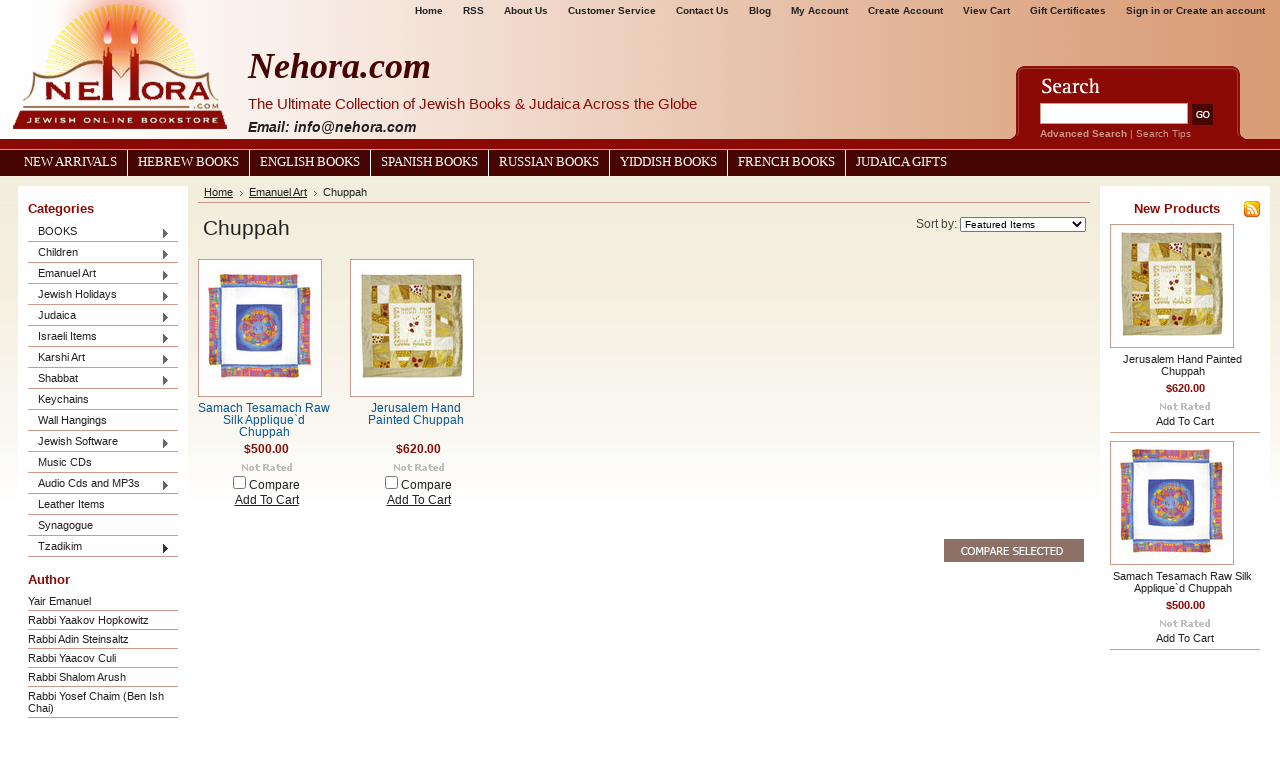

--- FILE ---
content_type: text/html; charset=UTF-8
request_url: https://www.nehora.com/chuppah/
body_size: 15451
content:
<!DOCTYPE html PUBLIC "-//W3C//DTD XHTML 1.0 Transitional//EN" "http://www.w3.org/TR/xhtml1/DTD/xhtml1-transitional.dtd">
<html xml:lang="en" lang="en" xmlns="http://www.w3.org/1999/xhtml">
<head>
    <meta name="google-site-verification" content="QfxiRm-RC4vtA9Rmv5PIAYfaQnOl1mhA8HggRBfzw-c" />
    

    <title>Chuppah</title>

    <meta http-equiv="Content-Type" content="text/html; charset=UTF-8" />
    <meta name="description" content="" />
    <meta name="keywords" content="chuppah, chuppa, emanuel, yair emanuel, chupa, huppah, huppa, hupa, marriage ceremony, chuppa canopy" />
    
    <link rel='canonical' href='https://nehora.com/chuppah/' />
    
    <meta http-equiv="Content-Script-Type" content="text/javascript" />
    <meta http-equiv="Content-Style-Type" content="text/css" />
    <link rel="shortcut icon" href="https://cdn1.bigcommerce.com/server1200/0e3f5/product_images/logo.jpg" />

    
    <!-- begin: js page tag -->
    <script language="javascript" type="text/javascript">
        (function(){
            // this happens before external dependencies (and dom ready) to reduce page flicker
            var node, i;
            for (i = window.document.childNodes.length; i--;) {
                node = window.document.childNodes[i];
                if (node.nodeName == 'HTML') {
                    node.className += ' javascript';
                }
            }
        })();
    </script>
    <!-- end: js page tag -->
     <link href="https://cdn9.bigcommerce.com/r-50b4fa8997ce43839fb9457331bc39687cd8345a/themes/__master/Styles/styles.css" type="text/css" rel="stylesheet" /><link href="https://cdn1.bigcommerce.com/server1200/0e3f5/templates/__custom/Styles/styles.css?t=1425344016" media="all" type="text/css" rel="stylesheet" />
<link href="https://cdn9.bigcommerce.com/r-c71b9995f4a706510d16ad47d2472c26eb88e9bf/themes/Wine/Styles/iselector.css" media="all" type="text/css" rel="stylesheet" />
<link href="https://cdn9.bigcommerce.com/r-50b4fa8997ce43839fb9457331bc39687cd8345a/themes/__master/Styles/flexslider.css" media="all" type="text/css" rel="stylesheet" />
<link href="https://cdn1.bigcommerce.com/server1200/0e3f5/templates/__custom/Styles/slide-show.css?t=1425344016" media="all" type="text/css" rel="stylesheet" />
<link href="https://cdn9.bigcommerce.com/r-50b4fa8997ce43839fb9457331bc39687cd8345a/themes/__master/Styles/styles-slide-show.css" media="all" type="text/css" rel="stylesheet" />
<link href="https://cdn9.bigcommerce.com/r-50b4fa8997ce43839fb9457331bc39687cd8345a/themes/__master/Styles/social.css" media="all" type="text/css" rel="stylesheet" />
<link href="https://cdn1.bigcommerce.com/server1200/0e3f5/templates/__custom/Styles/red.css?t=1425344016" media="all" type="text/css" rel="stylesheet" />
<!--[if IE]><link href="https://cdn9.bigcommerce.com/r-c71b9995f4a706510d16ad47d2472c26eb88e9bf/themes/Wine/Styles/ie.css" media="all" type="text/css" rel="stylesheet" /><![endif]-->
<link href="https://cdn9.bigcommerce.com/r-50b4fa8997ce43839fb9457331bc39687cd8345a/themes/__master/Styles/product.attributes.css" type="text/css" rel="stylesheet" /><link href="https://cdn9.bigcommerce.com/r-8aad5f624241bf0bfd9e4b02f99944e01159441b/javascript/jquery/themes/cupertino/ui.all.css" type="text/css" rel="stylesheet" /><link href="https://cdn9.bigcommerce.com/r-50b4fa8997ce43839fb9457331bc39687cd8345a/themes/__master/Styles/product.quickview.css" type="text/css" rel="stylesheet" /><link href="https://cdn9.bigcommerce.com/r-8aad5f624241bf0bfd9e4b02f99944e01159441b/javascript/superfish/css/store.css" type="text/css" rel="stylesheet" /><link type="text/css" rel="stylesheet" href="https://cdn9.bigcommerce.com/r-8aad5f624241bf0bfd9e4b02f99944e01159441b/javascript/jquery/plugins/imodal/imodal.css" />

    <!-- Tell the browsers about our RSS feeds -->
    <link rel="alternate" type="application/rss+xml" title="New Products in Chuppah (RSS 2.0)" href="https://nehora.com/rss.php?categoryid=2410&amp;type=rss" />
<link rel="alternate" type="application/atom+xml" title="New Products in Chuppah (Atom 0.3)" href="https://nehora.com/rss.php?categoryid=2410&amp;type=atom" />
<link rel="alternate" type="application/rss+xml" title="Popular Products in Chuppah (RSS 2.0)" href="https://nehora.com/rss.php?action=popularproducts&amp;categoryid=2410&amp;type=rss" />
<link rel="alternate" type="application/atom+xml" title="Popular Products in Chuppah (Atom 0.3)" href="https://nehora.com/rss.php?action=popularproducts&amp;categoryid=2410&amp;type=atom" />
<link rel="alternate" type="application/rss+xml" title="Latest News (RSS 2.0)" href="https://www.nehora.com/rss.php?action=newblogs&amp;type=rss" />
<link rel="alternate" type="application/atom+xml" title="Latest News (Atom 0.3)" href="https://www.nehora.com/rss.php?action=newblogs&amp;type=atom" />
<link rel="alternate" type="application/rss+xml" title="New Products (RSS 2.0)" href="https://www.nehora.com/rss.php?type=rss" />
<link rel="alternate" type="application/atom+xml" title="New Products (Atom 0.3)" href="https://www.nehora.com/rss.php?type=atom" />
<link rel="alternate" type="application/rss+xml" title="Popular Products (RSS 2.0)" href="https://www.nehora.com/rss.php?action=popularproducts&amp;type=rss" />
<link rel="alternate" type="application/atom+xml" title="Popular Products (Atom 0.3)" href="https://www.nehora.com/rss.php?action=popularproducts&amp;type=atom" />


    <!-- Include visitor tracking code (if any) -->
    <!-- Start Tracking Code for analytics_googleanalytics -->

<script type="text/javascript">

  var _gaq = _gaq || [];
  _gaq.push(['_setAccount', 'UA-24030795-1']);
  _gaq.push(['_trackPageview']);

  (function() {
    var ga = document.createElement('script'); ga.type = 'text/javascript'; ga.async = true;
    ga.src = ('https:' == document.location.protocol ? 'https://ssl' : 'http://www') + '.google-analytics.com/ga.js';
    var s = document.getElementsByTagName('script')[0]; s.parentNode.insertBefore(ga, s);
  })();

</script>

<!-- End Tracking Code for analytics_googleanalytics -->

<!-- Start Tracking Code for analytics_visualwebsiteoptimizer -->

<!-- Start Visual Website Optimizer Code -->
<script type='text/javascript'>
var _vis_opt_account_id = 16575;
var _vis_opt_protocol = (('https:' == document.location.protocol) ? 'https://' : 'http://');
document.write('<s' + 'cript src="' + _vis_opt_protocol + 
'dev.visualwebsiteoptimizer.com/deploy/js_visitor_settings.php?v=1&a='+_vis_opt_account_id+'&url='
+encodeURIComponent(document.URL)+'&random='+Math.random()+'" type="text/javascript">' + '<\/s' + 'cript>');
</script>

<script type='text/javascript'>
if(typeof(_vis_opt_settings_loaded) == "boolean") { document.write('<s' + 'cript src="' + _vis_opt_protocol + 
'd5phz18u4wuww.cloudfront.net/vis_opt.js" type="text/javascript">' + '<\/s' + 'cript>'); }
// if your site already has jQuery 1.4.2, replace vis_opt.js with vis_opt_no_jquery.js above
</script>

<script type='text/javascript'>
if(typeof(_vis_opt_settings_loaded) == "boolean" && typeof(_vis_opt_top_initialize) == "function") {
        _vis_opt_top_initialize(); vwo_$(document).ready(function() { _vis_opt_bottom_initialize(); });
}
</script>
<!-- End Visual Website Optimizer Code -->

<!-- End Tracking Code for analytics_visualwebsiteoptimizer -->



    

    <style type="text/css"> #Header { background-image: url("https://cdn10.bigcommerce.com/r-c71b9995f4a706510d16ad47d2472c26eb88e9bf/themes/Wine/images/red/headerImage.png"); } </style>

    <script type="text/javascript" src="https://cdn9.bigcommerce.com/r-8aad5f624241bf0bfd9e4b02f99944e01159441b/javascript/jquery/1.7.2/jquery.min.js"></script>
    <script type="text/javascript" src="https://www.nehora.com/javascript/menudrop.js?"></script>
    <script type="text/javascript" src="https://www.nehora.com/javascript/common.js?"></script>
   <script type="text/javascript" src="https://www.nehora.com/javascript/iselector.js?"></script>
    <script type="text/javascript" src="/template/js/scripts.js"></script>
    <script type="text/javascript" src="/template/js/jquery.jcarousel.min.js"></script>

    <script type="text/javascript">
    //<![CDATA[
    config.ShopPath = 'https://www.nehora.com';
    config.AppPath = '';
    config.FastCart = 1;
    var ThumbImageWidth = 120;
    var ThumbImageHeight = 120;
    //]]>
    </script>
    
<script type="text/javascript">
ShowImageZoomer = false;
$(document).ready(function() {
	
	function loadQuickView() {
		$(".QuickView").quickview({
			buttonText: "Quick View",
			buttonColor: "#f7f7f7",
			gradientColor: "#dcdbdb",
			textColor: "#000000"
		});
	}

	$(document).on('SearchReload', function() {
		loadQuickView();
	});

	loadQuickView();
});
</script>
<script type="text/javascript" src="https://cdn9.bigcommerce.com/r-8aad5f624241bf0bfd9e4b02f99944e01159441b/javascript/jquery/plugins/jqueryui/1.8.18/jquery-ui.min.js"></script>
<script type="text/javascript" src="https://cdn9.bigcommerce.com/r-8aad5f624241bf0bfd9e4b02f99944e01159441b/javascript/jquery/plugins/validate/jquery.validate.js"></script>
<script type="text/javascript" src="https://cdn9.bigcommerce.com/r-8aad5f624241bf0bfd9e4b02f99944e01159441b/javascript/product.functions.js"></script>
<script type="text/javascript" src="https://cdn9.bigcommerce.com/r-8aad5f624241bf0bfd9e4b02f99944e01159441b/javascript/product.attributes.js"></script>
<script type="text/javascript" src="https://cdn9.bigcommerce.com/r-8aad5f624241bf0bfd9e4b02f99944e01159441b/javascript/quickview.js"></script>
<script type="text/javascript" src="https://cdn9.bigcommerce.com/r-8aad5f624241bf0bfd9e4b02f99944e01159441b/javascript/quickview.initialise.js"></script><script type="text/javascript">
(function () {
    var xmlHttp = new XMLHttpRequest();

    xmlHttp.open('POST', 'https://bes.gcp.data.bigcommerce.com/nobot');
    xmlHttp.setRequestHeader('Content-Type', 'application/json');
    xmlHttp.send('{"store_id":"50909","timezone_offset":"-5","timestamp":"2026-01-22T20:08:29.54033100Z","visit_id":"594615fc-a041-440b-8e38-abec834aff79","channel_id":1}');
})();
</script>
<script type="text/javascript" src="https://cdn9.bigcommerce.com/r-8aad5f624241bf0bfd9e4b02f99944e01159441b/javascript/jquery/plugins/jquery.form.js"></script>
<script type="text/javascript" src="https://cdn9.bigcommerce.com/r-8aad5f624241bf0bfd9e4b02f99944e01159441b/javascript/jquery/plugins/imodal/imodal.js"></script>
<script type="text/javascript" src="https://checkout-sdk.bigcommerce.com/v1/loader.js" defer></script>
<script type="text/javascript">
var BCData = {};
</script>

    <script type="text/javascript" src="https://cdn9.bigcommerce.com/r-8aad5f624241bf0bfd9e4b02f99944e01159441b/javascript/quicksearch.js"></script>
    
</head>
<body>
	<div id="Container">
	        <div id="AjaxLoading"><img src="https://cdn2.bigcommerce.com/server1200/0e3f5/templates/__custom/images/ajax-loader.gif?t=1425344016" alt="" />&nbsp; Loading... Please wait...</div>
        

        <div id="Outer">
            <div id="Header">
                    
        
        <div id="TopMenu">
            <ul style="display:">
                <li style="display:none" class="HeaderLiveChat">
                    
                </li>
                <li class="First"><a href="/">Home</a></li>
                <!--<li><a href="/pages/Shipping-%26-Returns.html">Shipping &amp; Returns</a></li>-->
                <li><a href="/pages/RSS-Syndication.html">RSS</a></li>
                <li><a href="/aboutus.html">About Us</a></li>
                <li><a href="/custsrv.html">Customer Service</a></li>
                <li><a href="/pages/Contact-Us.html">Contact Us</a></li>
                <li><a href="/pages/Blog.html">Blog</a></li>
                <li style="display:"><a href="https://www.nehora.com/account.php">My Account</a></li>
                <li style="display:"><a href="/login.php?action=create_account">Create Account</a></li>
                <!--<li style="display:"><a href="https://www.nehora.com/orderstatus.php">Order Status</a></li>-->
                <li style="display:" class="CartLink"><a href="https://www.nehora.com/cart.php">View Cart <span></span></a></li>
                <li><a href="https://www.nehora.com/giftcertificates.php">Gift Certificates</a></li>
               <!-- <li style="display:"><a href="https://www.nehora.com/wishlist.php">Wish Lists</a></li> -->
                <li style="display:">
                    <div>
                        <a href='https://www.nehora.com/login.php' onclick=''>Sign in</a> or <a href='https://www.nehora.com/login.php?action=create_account' onclick=''>Create an account</a>
                    </div>
                </li>
            </ul>
            <br class="Clear" />
        </div>
                <div id="Logo">
                    <a href="https://www.nehora.com/"><img src="/product_images/logo-red.png" border="0" id="LogoImage" alt="Nehora.com" /></a>

                </div>
                <div id="header-content">
                    <h2>Nehora.com</h2>
                    <h3>The Ultimate Collection of Jewish Books &amp; Judaica Across the Globe</h3>
                    <h4 class="email"><em>Email: info@nehora.com</em></h4>
                </div>
               			<div id="SearchForm">
				<form action="https://www.nehora.com/search.php" method="get" onsubmit="return check_small_search_form()">
					<label for="search_query">Search</label>
					<input type="text" name="search_query" id="search_query" class="Textbox" value="" />
					<input type="image" src="https://cdn2.bigcommerce.com/server1200/0e3f5/templates/__custom/images/red/Search.gif?t=1425344016" class="Button" />
				</form>
				<p>
					<a href="https://www.nehora.com/search.php?mode=advanced"><strong>Advanced Search</strong></a> |
					<a href="https://www.nehora.com/search.php?action=Tips">Search Tips</a>
				</p>
			</div>

			<script type="text/javascript">
				var QuickSearchAlignment = 'left';
				var QuickSearchWidth = '232px';
				lang.EmptySmallSearch = "You forgot to enter some search keywords.";
			</script>
 
                <br class="Clear" /> 
            </div>
            <div id="Menu">
        <ul>
            <li class="First "><a href="/pages/New-Arrivals.html"><span>New Arrivals</span></a></li>
            <li><a href="/categories/BOOKS/Books-in-HEBREW/">Hebrew Books</a></li>
            <li><a href="/categories/BOOKS/Books-in-ENGLISH/">English Books</a></li>
            <li><a href="/categories/BOOKS/Books-in-SPANISH/">Spanish Books</a></li>
            <li><a href="/categories/BOOKS/Books-in-RUSSIAN/">Russian Books</a></li>
            <li><a href="/categories/BOOKS/Books-in-YIDDISH/">Yiddish Books</a></li>
            <li><a href="/categories/BOOKS/Books-in-FRENCH/">French Books</a></li>
            <li><a href="/categories/Judaica/">Judaica Gifts</a></li>
            <!--	<li class=" ">
		<a href="https://nehora.com/pesach-customs/"><span>Pesach Customs</span></a>
		
	</li>	<li class=" ">
		<a href="https://nehora.com/the-pesach-story/"><span>The Pesach story</span></a>
		
	</li>	<li class=" ">
		<a href="https://nehora.com/aboutus.html"><span>About Us</span></a>
		
	</li>	<li class="HasSubMenu ">
		<a href="https://nehora.com/bar-mitzvah/"><span>Bar Mitzvah</span></a>
		<ul>
	<li><a href="https://nehora.com/www.nehora.com/dv">dv</a></li>
</ul>
	</li>	<li class=" ">
		<a href="https://nehora.com/blog/"><span>Blog</span></a>
		
	</li>	<li class=" ">
		<a href="https://nehora.com/custsrv.html"><span>Customer Service</span></a>
		
	</li>	<li class=" ">
		<a href="https://nehora.com/purim-customs/"><span>Purim Customs</span></a>
		
	</li>	<li class=" ">
		<a href="https://nehora.com/the-purim-story/"><span>The Purim Story</span></a>
		
	</li>	<li class=" ">
		<a href="https://nehora.com/shabbos/"><span>Shabbat</span></a>
		
	</li>	<li class=" ">
		<a href="https://nehora.com/talmud/"><span>Talmud</span></a>
		
	</li>	<li class=" ">
		<a href="https://nehora.com/pages/New-Arrivals.html"><span>New Arrivals</span></a>
		
	</li>	<li class="HasSubMenu ">
		<a href="https://nehora.com/pages/Tzadikim.html"><span>Tzadikim</span></a>
		<ul>
	<li><a href="https://nehora.com/pages/Nisan.html">Nisan</a></li><li><a href="https://nehora.com/pages/Iyyar.html">Iyyar</a></li><li><a href="https://nehora.com/pages/Sivan.html">Sivan</a></li><li><a href="https://nehora.com/pages/Tamuz.html">Tamuz</a></li><li><a href="https://nehora.com/pages/Av.html">Av</a></li><li><a href="https://nehora.com/pages/Elul.html">Elul</a></li><li><a href="https://nehora.com/pages/Tishrei.html">Tishrei</a></li><li><a href="https://nehora.com/pages/Cheshvan.html">Cheshvan</a></li><li><a href="https://nehora.com/pages/Kislev.html">Kislev</a></li><li><a href="https://nehora.com/pages/Tevet.html">Tevet</a></li><li><a href="https://nehora.com/pages/Shvat.html">Shvat</a></li><li><a href="https://nehora.com/pages/Adar.html">Adar</a></li>
</ul>
	</li>	<li class=" ">
		<a href="https://nehora.com/pages/Blog.html"><span>Blog</span></a>
		
	</li>-->
        </ul>
    </div>


	<div id="Wrapper">
		
		<div class="Left" id="LayoutColumn1">
			                <div class="Block CategoryList Moveable Panel" id="SideCategoryList">
                    <h2>Categories</h2>
                    <div class="BlockContent">
                        <div class="SideCategoryListFlyout">
                            <ul class="sf-menu sf-vertical">
<li><a href="https://www.nehora.com/categories/BOOKS/">BOOKS</a><ul>
<li><a href="https://www.nehora.com/tanach/">Tanach</a><ul>
<li><a href="https://www.nehora.com/categories/BOOKS/Books-in-ENGLISH/Tanach/">Tanach</a><ul>
<li><a href="https://www.nehora.com/hebrew-english-tanach/">Hebrew English Tanach</a></li>
<li><a href="https://www.nehora.com/hebrew-tanach/">Hebrew Tanach</a></li>

</ul>
</li>
<li><a href="https://www.nehora.com/chumashim/">Chumashim</a><ul>
<li><a href="https://www.nehora.com/hebrew-1/">Hebrew</a></li>
<li><a href="https://www.nehora.com/categories/BOOKS/Books-in-ENGLISH/Chumash-%28Hebrew/English%29/">Hebrew / English</a></li>
<li><a href="https://www.nehora.com/new-category-8/">Hebrew / Hebrew</a></li>
<li><a href="https://www.nehora.com/new-category-10/">Hebrew / Yiddish</a></li>

</ul>
</li>
<li><a href="https://www.nehora.com/neviim/">Nevi&#039;im</a><ul>
<li><a href="https://www.nehora.com/hebrew-5/">Hebrew</a></li>
<li><a href="https://www.nehora.com/hebrew-english-neviim/">Hebrew / English </a></li>
<li><a href="https://www.nehora.com/new-category-11/">Hebrew / Hebrew</a></li>
<li><a href="https://www.nehora.com/new-category-9/">Hebrew / Yiddish</a></li>

</ul>
</li>
<li><a href="https://www.nehora.com/kesuvim/">Kesuvim</a><ul>
<li><a href="https://www.nehora.com/hebrew-3/">Hebrew</a></li>
<li><a href="https://www.nehora.com/new-category-13/">Hebrew/Hebrew</a></li>
<li><a href="https://www.nehora.com/hebrew-english-kesuvim/">Hebrew / English </a></li>
<li><a href="https://www.nehora.com/new-category-12/">Hebrew / Yiddish</a></li>
<li><a href="https://www.nehora.com/categories/BOOKS/Books-in-HEBREW/Megillot/">Megillot</a></li>

</ul>
</li>
<li><a href="https://www.nehora.com/chok-lyisrael/">Chok L&#039;Yisrael</a></li>
<li><a href="https://www.nehora.com/categories/BOOKS/Books-in-HEBREW/Chumash/Tikkun-Korim/">Tikkun Korim</a></li>
<li><a href="https://www.nehora.com/categories/BOOKS/Books-in-HEBREW/Chumash/Sefer-Haftarot/">Sefer Haftarot</a></li>
<li><a href="https://www.nehora.com/shnayim-mikra-veechad-targum-1/">Shnayim Mikra Ve&#039;Echad Targum</a></li>
<li><a href="https://www.nehora.com/torah-commentary/">Torah Commentary</a><ul>
<li><a href="https://www.nehora.com/new-category-18/">Hebrew </a></li>
<li><a href="https://www.nehora.com/categories/BOOKS/Books-in-ENGLISH/Torah-%28Bible%29/Nach-Commentaries-%28English%29/">Hebrew / English</a></li>
<li><a href="https://www.nehora.com/new-category-16/">Yiddish</a></li>

</ul>
</li>
<li><a href="https://www.nehora.com/new-category-7/">Nach Commentary</a><ul>
<li><a href="https://www.nehora.com/new-category-14/">English</a></li>
<li><a href="https://www.nehora.com/new-category-15/">Hebrew</a></li>

</ul>
</li>

</ul>
</li>
<li><a href="https://www.nehora.com/prayer-books-commentaries/">Prayer Books &amp; Commentaries</a><ul>
<li><a href="https://www.nehora.com/siddurim/">Siddurim</a><ul>
<li><a href="https://www.nehora.com/nusach-ashkenaz/">Nusach Ashkenaz</a></li>
<li><a href="https://www.nehora.com/siddurim-nusach-ashkenaz-sefard/">Nusach Ashkenaz / Sefard</a></li>
<li><a href="https://www.nehora.com/siddurim-nusach-sefardi/">Nusach Sefardi</a></li>
<li><a href="https://www.nehora.com/hebrew-english/">Hebrew - English</a></li>

</ul>
</li>
<li><a href="https://www.nehora.com/tehillim/">Tehillim</a></li>
<li><a href="https://www.nehora.com/machzorim/">Machzorim</a><ul>
<li><a href="https://www.nehora.com/nusach-ashkenaz-1/">Nusach Ashkenaz</a></li>
<li><a href="https://www.nehora.com/nusach-sefard/">Nusach Sefard</a></li>
<li><a href="https://www.nehora.com/nusach-sefardi/">Nusach Sefardi</a></li>

</ul>
</li>
<li><a href="https://www.nehora.com/selichot-1/">Selichot</a></li>
<li><a href="https://www.nehora.com/prayer-books/">Special Prayer Books</a></li>
<li><a href="https://www.nehora.com/kiddush-and-brachos-books/">Brachos Books</a></li>
<li><a href="https://www.nehora.com/prayer-commentaries-1/">Prayer Commentaries</a><ul>
<li><a href="https://www.nehora.com/english/">English</a></li>
<li><a href="https://www.nehora.com/hebrew/">Hebrew</a></li>

</ul>
</li>
<li><a href="https://www.nehora.com/spanish-siddurim-and-tehillim/">Spanish Siddurim, Tehillim and Machzorim</a></li>
<li><a href="https://www.nehora.com/kiddush-zemiros-and-bircas-hamazon/">Kiddush, Zemiros and Bircas Hamazon</a></li>

</ul>
</li>
<li><a href="https://www.nehora.com/mishnah-talmud/">Mishnah &amp; Talmud</a><ul>
<li><a href="https://www.nehora.com/mishnah/">Mishnah</a></li>
<li><a href="https://www.nehora.com/mishnah-yad-avraham-commentary/">Mishnah - Yad Avraham Commentary</a></li>
<li><a href="https://www.nehora.com/mishnah-talmud-commentary/">Mishnah &amp;  Talmud Commentary</a></li>
<li><a href="https://www.nehora.com/talmud-study-aids/">Talmud Study Aids</a></li>
<li><a href="https://www.nehora.com/menukad-gemarot/">Menukad Gemarot</a></li>
<li><a href="https://www.nehora.com/talmud-bavli/">Talmud Bavli</a><ul>
<li><a href="https://www.nehora.com/schottenstein-edition-talmud/">Schottenstein Edition Talmud</a></li>
<li><a href="https://www.nehora.com/oz-vehadar/">Oz Vehadar </a></li>
<li><a href="https://www.nehora.com/koren-talmud-bavli/">Koren Talmud Bavli</a></li>
<li><a href="https://www.nehora.com/steinsaltz-edition/">Steinsaltz Edition</a></li>

</ul>
</li>
<li><a href="https://www.nehora.com/talmud-yerushalmi/">Talmud Yerushalmi</a></li>

</ul>
</li>
<li><a href="https://www.nehora.com/categories/BOOKS/Books-in-ENGLISH/">Books in ENGLISH</a><ul>
<li><a href="https://www.nehora.com/kodesh-press/">Kodesh Press</a></li>
<li><a href="https://www.nehora.com/torah-study/">Torah Study</a></li>
<li><a href="https://www.nehora.com/categories/BOOKS/Books-in-ENGLISH/A-DAILY-DOSE-OF-TORAH/">A DAILY DOSE OF TORAH</a></li>
<li><a href="https://www.nehora.com/categories/BOOKS/Books-in-ENGLISH/Bar-Mitzvah/">Bar Mitzvah</a></li>
<li><a href="https://www.nehora.com/categories/BOOKS/Books-in-ENGLISH/Bat-Mitzvah/">Bat Mitzvah</a></li>
<li><a href="https://www.nehora.com/on-the-parsha/">On the Parsha</a></li>
<li><a href="https://www.nehora.com/categories/BOOKS/Books-in-ENGLISH/Megillot/">Megillot</a></li>
<li><a href="https://www.nehora.com/midrash-english/">Midrash (English)</a></li>
<li><a href="https://www.nehora.com/mishkan/">Mishkan</a></li>
<li><a href="https://www.nehora.com/categories/BOOKS/Books-in-ENGLISH/Dictionaries%2C-Encyclopedia%252dConcordances/">Dictionaries-Encyclopedia-Concordances</a></li>
<li><a href="https://www.nehora.com/jewish-history/">Jewish History </a><ul>
<li><a href="https://www.nehora.com/holocaust-1/">Holocaust</a></li>
<li><a href="https://www.nehora.com/jewish-history-throughout-the-ages/">Jewish History Throughout The Ages</a></li>

</ul>
</li>
<li><a href="https://www.nehora.com/biography-english/">Biography (English)</a></li>
<li><a href="https://www.nehora.com/health-healing-english/">Health &amp; Healing (English)</a></li>
<li><a href="https://www.nehora.com/jerusalem-israel-english/">Jerusalem &amp; Israel (English)</a></li>
<li><a href="https://www.nehora.com/jewish-law-halacha/">Jewish Law (Halacha)</a></li>
<li><a href="https://www.nehora.com/mishneh-torah-by-maimonides/">Mishneh Torah by Maimonides</a></li>
<li><a href="https://www.nehora.com/daath-sofrim/">Da&#039;ath Sofrim</a></li>
<li><a href="https://www.nehora.com/chok-lyisrael-1/">Chok L&#039;Yisrael</a></li>
<li><a href="https://www.nehora.com/jewish-life-philosophy-english/">Jewish Life &amp;  Philosophy (English)</a></li>
<li><a href="https://www.nehora.com/soul-mates-marriage-english/">Soul-mates &amp; Marriage(English)</a></li>
<li><a href="https://www.nehora.com/books-on-infertility/">Books on Infertility</a></li>
<li><a href="https://www.nehora.com/musar-ethics/">Musar (Ethics)</a></li>
<li><a href="https://www.nehora.com/self-help-inspiration/">Self Help &amp;  Inspiration</a></li>
<li><a href="https://www.nehora.com/parenting-teaching/">Parenting &amp;  Teaching</a></li>
<li><a href="https://www.nehora.com/cookbooks-nutrition/">Cookbooks &amp; Nutrition</a></li>
<li><a href="https://www.nehora.com/coffee-table/">Coffee Table</a></li>
<li><a href="https://www.nehora.com/novels-contemporary-reading/">Novels &amp;  Contemporary Reading</a></li>
<li><a href="https://www.nehora.com/stories-english/">Stories (English)</a></li>
<li><a href="https://www.nehora.com/shabbat-english/">Shabbat (English)</a></li>
<li><a href="https://www.nehora.com/ben-ish-chai-english/">Ben Ish Chai (English)</a></li>
<li><a href="https://www.nehora.com/chabad-lubavitch/">Chabad - Lubavitch</a></li>
<li><a href="https://www.nehora.com/chassidic-masters/">Chassidic Masters</a></li>
<li><a href="https://www.nehora.com/pirkei-avot-english/">Pirkei Avot - English</a></li>
<li><a href="https://www.nehora.com/rabbi-aryeh-kaplan/">Rabbi Aryeh Kaplan</a></li>
<li><a href="https://www.nehora.com/rabbi-moshe-chaim-luzzato-ramchal/">Rabbi Moshe Chaim Luzzato (Ramchal)</a></li>
<li><a href="https://www.nehora.com/rabbi-nachman-of-breslov/">Rabbi Nachman of Breslov</a></li>
<li><a href="https://www.nehora.com/rabbi-samson-raphael-hirsch/">Rabbi Samson Raphael Hirsch</a></li>
<li><a href="https://www.nehora.com/rabbi-yaakov-klapholtz/">Rabbi Yaakov Klapholtz</a></li>
<li><a href="https://www.nehora.com/the-chofetz-chaim/">The Chofetz Chaim</a></li>
<li><a href="https://www.nehora.com/kabbalah-english/">Kabbalah (English)</a><ul>
<li><a href="https://www.nehora.com/kabbalah-books-a-complete-list-a-to-z-1/">Kabbalah Books - a complete list (A to Z)</a></li>
<li><a href="https://www.nehora.com/rabbi-aryeh-kaplan-1/">Rabbi Aryeh Kaplan</a></li>
<li><a href="https://www.nehora.com/rabbi-matityahu-glazerson-1/">Rabbi Matityahu Glazerson</a></li>
<li><a href="https://www.nehora.com/rabbi-nachman-of-breslov-1/">Rabbi Nachman of Breslov</a></li>
<li><a href="https://www.nehora.com/rabbi-yitzchak-ginsburgh-english/">Rabbi Yitzchak Ginsburgh - English</a></li>

</ul>
</li>
<li><a href="https://www.nehora.com/text-books-study-aids/">Text Books &amp;  Study Aids</a></li>
<li><a href="https://www.nehora.com/the-torah-universe-series/">The Torah Universe Series</a></li>
<li><a href="https://www.nehora.com/torah-anthology-series-meam-loez/">Torah Anthology Series (Me&#039;am Loez)</a></li>
<li><a href="https://www.nehora.com/women-english/">Women (English)</a></li>
<li><a href="https://www.nehora.com/calendars-english/">Calendars-English</a></li>

</ul>
</li>
<li><a href="https://www.nehora.com/books-in-hebrew/">Books in HEBREW</a><ul>
<li><a href="https://www.nehora.com/mossad-harav-kook-seforim/">Mossad Harav Kook Seforim</a></li>
<li><a href="https://www.nehora.com/ofeq-publishers/">Ofeq publishers</a></li>
<li><a href="https://www.nehora.com/segulot/">Segulot</a><ul>
<li><a href="https://www.nehora.com/kameot/">Kameot</a></li>

</ul>
</li>
<li><a href="https://www.nehora.com/chasidus-1/">Chasidus</a></li>
<li><a href="https://www.nehora.com/bris-milah-and-pidyon-haben/">Bris Milah and Pidyon Haben</a></li>
<li><a href="https://www.nehora.com/mishkan-1/">Mishkan</a></li>
<li><a href="https://www.nehora.com/yediot/">Yediot</a></li>
<li><a href="https://www.nehora.com/categories/BOOKS/Books-in-HEBREW/Pirkei-Avot%252dHebrew/">Pirkei Avot-Hebrew</a></li>
<li><a href="https://www.nehora.com/mishneh-torah/">Mishneh Torah</a></li>
<li><a href="https://www.nehora.com/categories/BOOKS/Books-in-HEBREW/Midrash-Classics/">Midrash Classics</a></li>
<li><a href="https://www.nehora.com/categories/BOOKS/Books-in-HEBREW/Biblical-Hebrew-Grammer/">Biblical Hebrew Grammer</a></li>
<li><a href="https://www.nehora.com/categories/BOOKS/Books-in-HEBREW/Torah-Universe-Series/">Torah Universe Series</a></li>
<li><a href="https://www.nehora.com/children/">Children</a></li>
<li><a href="https://www.nehora.com/dictionaries-encyclopedia-concordances/">Dictionaries - Encyclopedia - Concordances</a></li>
<li><a href="https://www.nehora.com/categories/BOOKS/Books-in-HEBREW/Dreams%252dPalmistry%252dFace-Reading/">Dreams-Palmistry-Face Reading</a></li>
<li><a href="https://www.nehora.com/categories/BOOKS/Books-in-HEBREW/Halacha/">Halacha</a><ul>
<li><a href="https://www.nehora.com/basar-bechalav-taaruvos-issur-veheter/">Basar Be&#039;Chalav / Ta&#039;aruvos / Issur Ve&#039;Heter</a></li>
<li><a href="https://www.nehora.com/categories/BOOKS/Books-in-HEBREW/Halacha/Halachos-of-Mourning%7B47%7DHilchos-Aveilim/">Halachos of Mourning/Hilchos Aveilim</a></li>
<li><a href="https://www.nehora.com/hilchos-tefila/">Hilchos Tefila</a></li>
<li><a href="https://www.nehora.com/halacha-books-a-complete-list-a-to-z/">Halacha Books - A complete list (A to Z)</a></li>
<li><a href="https://www.nehora.com/categories/BOOKS/Books-in-HEBREW/Halacha/Kitzur-Shulchan-Aruch/">Kitzur Shulchan Aruch</a></li>
<li><a href="https://www.nehora.com/categories/BOOKS/Books-in-HEBREW/Halacha/Mishnah-Berurah/">Mishnah Berurah</a></li>
<li><a href="https://www.nehora.com/categories/BOOKS/Books-in-HEBREW/Halacha/Nitei-Gavriel/">Nitei Gavriel</a></li>
<li><a href="https://www.nehora.com/categories/BOOKS/Books-in-HEBREW/Halacha/Pri-Megadim-on-Shulchan-Aruch/">Pri Megadim on Shulchan Aruch</a></li>
<li><a href="https://www.nehora.com/sheelot-utshuvot/">She&#039;elot U&#039;Tshuvot</a></li>
<li><a href="https://www.nehora.com/categories/BOOKS/Books-in-HEBREW/Halacha/Shulchan-Aruch/">Shulchan Aruch</a></li>

</ul>
</li>
<li><a href="https://www.nehora.com/categories/BOOKS/Books-in-HEBREW/The-Jewish-Marriage/">The Jewish Marriage and Laws</a></li>
<li><a href="https://www.nehora.com/categories/BOOKS/Books-in-HEBREW/Shmittah/">Shmittah</a></li>
<li><a href="https://www.nehora.com/categories/BOOKS/Books-in-HEBREW/Shabbat/">Shabbat</a></li>
<li><a href="https://www.nehora.com/categories/BOOKS/Books-in-HEBREW/Hebraica%252dSeforim/">Hebraica-Seforim</a></li>
<li><a href="https://www.nehora.com/categories/BOOKS/Books-in-HEBREW/Parenting-%26--Teaching/">Parenting &amp;  Teaching</a></li>
<li><a href="https://www.nehora.com/categories/BOOKS/Books-in-HEBREW/Jewish-Thought-%26-Philosophy/">Jewish Thought &amp; Philosophy</a></li>
<li><a href="https://www.nehora.com/books-on-infertility-1/">Books on Infertility</a></li>
<li><a href="https://www.nehora.com/categories/BOOKS/Books-in-HEBREW/Jewish-History/">Jewish History</a></li>
<li><a href="https://www.nehora.com/categories/BOOKS/Books-in-HEBREW/Shoah-%28Holocaust%29/">Shoah (Holocaust)</a></li>
<li><a href="https://www.nehora.com/categories/BOOKS/Books-in-HEBREW/Kabbalah/">Kabbalah</a><ul>
<li><a href="https://www.nehora.com/etz-chaim-otzrot-chaim-commentaries/">Etz Chaim &amp;  Otzrot Chaim commentaries</a></li>
<li><a href="https://www.nehora.com/gilgulei-neshamot-reincarnation/">Gilgulei Neshamot (Reincarnation)</a></li>
<li><a href="https://www.nehora.com/kabbalah-books-a-complete-list-a-to-z/">KABBALAH Books - A complete list (A to Z)</a></li>
<li><a href="https://www.nehora.com/rabbi-avraham-abulafia/">Rabbi Avraham Abulafia</a></li>
<li><a href="https://www.nehora.com/rabbi-avraham-azulai/">Rabbi Avraham Azulai</a></li>
<li><a href="https://www.nehora.com/rabbi-avraham-chamaui/">Rabbi Avraham Chamaui</a></li>
<li><a href="https://www.nehora.com/rabbi-matityahu-glazerson/">Rabbi Matityahu Glazerson</a></li>
<li><a href="https://www.nehora.com/rabbi-menachem-azarya-of-fano/">Rabbi Menachem Azarya of Fano</a></li>
<li><a href="https://www.nehora.com/rabbi-moshe-chaim-luzzatto-ramchal/">Rabbi Moshe Chaim Luzzatto (Ramchal)</a></li>
<li><a href="https://www.nehora.com/rabbi-moshe-cordovero-ramak/">Rabbi Moshe Cordovero (Ramak)</a></li>
<li><a href="https://www.nehora.com/rabbi-moshe-david-valle/">Rabbi Moshe David Valle</a></li>
<li><a href="https://www.nehora.com/rabbi-moshe-zacut-ramaz/">Rabbi Moshe Zacut (Ramaz)</a></li>
<li><a href="https://www.nehora.com/rabbi-rafael-moshe-luria-beit-genazai/">Rabbi Rafael Moshe Luria (Beit Genazai)</a></li>
<li><a href="https://www.nehora.com/rabbi-reuven-margaliot/">Rabbi Reuven Margaliot</a></li>
<li><a href="https://www.nehora.com/rabbi-shalom-sharabi-rashash/">Rabbi Shalom Sharabi (Rashash)</a></li>
<li><a href="https://www.nehora.com/rabbi-shlomo-elyashiv-leshem-shvo-veachlama/">Rabbi Shlomo Elyashiv - (Leshem Shvo Ve&#039;Achlama)</a></li>
<li><a href="https://www.nehora.com/rabbi-yaakov-abuchatzeira/">Rabbi Yaakov Abuchatzeira</a></li>
<li><a href="https://www.nehora.com/rabbi-yaakov-moshe-hillel-ahavat-shalom/">Rabbi Yaakov Moshe Hillel (Ahavat Shalom)</a></li>
<li><a href="https://www.nehora.com/rabbi-yechiel-bar-lev-yedid-nefesh/">Rabbi Yechiel Bar-Lev (Yedid Nefesh)</a></li>
<li><a href="https://www.nehora.com/rabbi-yehuda-ashlag-hasulam/">Rabbi Yehuda Ashlag (HaSulam)</a></li>
<li><a href="https://www.nehora.com/rabbi-yehuda-petaya/">Rabbi Yehuda Petaya</a></li>
<li><a href="https://www.nehora.com/rabbi-yitzchak-ben-zichry/">Rabbi Yitzchak ben Zichry</a></li>
<li><a href="https://www.nehora.com/rabbi-yitzchak-ginsburgh-hebrew/">Rabbi Yitzchak Ginsburgh - Hebrew</a></li>
<li><a href="https://www.nehora.com/rabbi-yitzchak-luria-haari-rabbi-chaim-vital/">Rabbi Yitzchak Luria (HaAri) &amp;  Rabbi Chaim Vital</a></li>
<li><a href="https://www.nehora.com/rabbi-yosef-chaim-ben-ish-hai/">Rabbi Yosef Chaim (Ben Ish Hai)</a></li>
<li><a href="https://www.nehora.com/rabbi-yosef-gikatilla/">Rabbi Yosef Gikatilla</a></li>
<li><a href="https://www.nehora.com/zohar-sets/">ZOHAR Sets</a></li>

</ul>
</li>
<li><a href="https://www.nehora.com/musar/">Musar</a></li>
<li><a href="https://www.nehora.com/categories/BOOKS/Books-in-HEBREW/Others/">Others</a></li>
<li><a href="https://www.nehora.com/categories/BOOKS/Books-in-HEBREW/Biography/">Biography</a></li>
<li><a href="https://www.nehora.com/categories/BOOKS/Books-in-HEBREW/Chassidic-Masters/">Chassidic Masters</a><ul>
<li><a href="https://www.nehora.com/the-baal-hatanya/">The Baal Hatanya</a></li>
<li><a href="https://www.nehora.com/all-chassidic-masters-a-to-z/">All Chassidic Masters (A to Z)</a></li>
<li><a href="https://www.nehora.com/baal-shem-tov-1698-1760/">Baal Shem Tov (1698-1760)</a></li>
<li><a href="https://www.nehora.com/belz-rabbis/">Belz Rabbis</a></li>
<li><a href="https://www.nehora.com/izbitza-radzin-rabbis/">Izbitza-Radzin Rabbis</a></li>
<li><a href="https://www.nehora.com/komarno-rabbis/">Komarno Rabbis</a></li>
<li><a href="https://www.nehora.com/rabbi-chaim-of-chernovitz-1760-1816/">Rabbi Chaim of Chernovitz (1760-1816)</a></li>
<li><a href="https://www.nehora.com/rabbi-chaim-of-tzanz-1793-1876/">Rabbi Chaim of Tzanz (1793-1876)</a></li>
<li><a href="https://www.nehora.com/rabbi-dov-ber-maggid-of-mezritch-1710-1772/">Rabbi Dov Ber [Maggid of Mezritch] (1710-1772)</a></li>
<li><a href="https://www.nehora.com/rabbi-elimelech-of-lizensk-1717-1787/">Rabbi Elimelech of Lizensk (1717-1787)</a></li>
<li><a href="https://www.nehora.com/rabbi-joel-teitelbaum-satmar-rabbi/">Rabbi Joel Teitelbaum, Satmar Rabbi</a></li>
<li><a href="https://www.nehora.com/rabbi-klonimus-kalmish-of-piasetzna-1889-1943/">Rabbi Klonimus Kalmish of Piasetzna (1889-1943)</a></li>
<li><a href="https://www.nehora.com/rabbi-levi-yitzchak-of-berditchev-1740-1810/">Rabbi Levi Yitzchak of Berditchev (1740-1810)</a></li>
<li><a href="https://www.nehora.com/rabbi-menachem-mendel-of-kotzk-1787-1859/">Rabbi Menachem Mendel of Kotzk (1787-1859)</a></li>
<li><a href="https://www.nehora.com/rabbi-nachman-of-breslov-1772-1811/">Rabbi Nachman of Breslov (1772-1811)</a></li>
<li><a href="https://www.nehora.com/rabbi-naftali-tzvi-of-ropshitz-1760-1827/">Rabbi Naftali Tzvi of Ropshitz (1760-1827)</a></li>
<li><a href="https://www.nehora.com/rabbi-shneur-zalman-of-liadi-1745-1813/">Rabbi Shneur Zalman of Liadi (1745-1813)</a></li>
<li><a href="https://www.nehora.com/rabbi-tzadok-hakohen-of-lublin-1823-1900/">Rabbi Tzadok HaKohen of Lublin (1823-1900)</a></li>
<li><a href="https://www.nehora.com/rabbi-tzvi-elimelech-of-dinov-1783-1841/">Rabbi Tzvi Elimelech of Dinov (1783-1841)</a></li>
<li><a href="https://www.nehora.com/rabbi-yaakov-yosef-of-polnoye-1782/">Rabbi Yaakov Yosef of Polnoye (    -1782)</a></li>
<li><a href="https://www.nehora.com/rabbi-yisrael-of-koznitz-1740-1814/">Rabbi Yisrael of Koznitz (1740-1814)</a></li>
<li><a href="https://www.nehora.com/the-sefat-emet-1847-1905/">The Sefat Emet (1847-1905)</a></li>

</ul>
</li>
<li><a href="https://www.nehora.com/r-moshe-chaim-luzzatto-ramchal/">R&#039; Moshe Chaim Luzzatto (Ramchal)</a></li>
<li><a href="https://www.nehora.com/rabbi-avraham-abulafia-hebrew/">Rabbi Avraham Abulafia (Hebrew)</a></li>
<li><a href="https://www.nehora.com/rabbi-baruch-halevi-epstein/">Rabbi Baruch HaLevi Epstein</a></li>
<li><a href="https://www.nehora.com/rabbi-chaim-palagi/">Rabbi Chaim Palagi</a></li>
<li><a href="https://www.nehora.com/rabbi-reuven-margaliot-1/">Rabbi Reuven Margaliot</a></li>
<li><a href="https://www.nehora.com/rabbi-saadia-gaon/">Rabbi Saadia Gaon</a></li>
<li><a href="https://www.nehora.com/rabbi-yosef-rosen-the-rogatchover-gaon/">Rabbi Yosef Rosen  (the Rogatchover Gaon)</a></li>
<li><a href="https://www.nehora.com/the-ben-ish-chai/">The Ben Ish Chai</a></li>
<li><a href="https://www.nehora.com/the-biala-rebbe/">The Biala Rebbe</a></li>
<li><a href="https://www.nehora.com/the-rambam/">The Rambam</a></li>
<li><a href="https://www.nehora.com/the-ramban-1/">The Ramban</a></li>
<li><a href="https://www.nehora.com/the-maharal-of-prague/">The Maharal of Prague</a></li>
<li><a href="https://www.nehora.com/the-chafetz-chaim/">The Chafetz Chaim</a></li>
<li><a href="https://www.nehora.com/the-gaon-of-vilna/">The Gaon of Vilna</a></li>
<li><a href="https://www.nehora.com/brisk/">Brisk</a></li>
<li><a href="https://www.nehora.com/the-chidah/">The Chidah</a></li>
<li><a href="https://www.nehora.com/yemenite-rabbis/">Yemenite Rabbis</a></li>
<li><a href="https://www.nehora.com/moroccon-rabbis/">Moroccon Rabbis</a></li>
<li><a href="https://www.nehora.com/volozhin/">Volozhin</a></li>
<li><a href="https://www.nehora.com/yalkut-meam-loez/">Yalkut Me&#039;Am Lo&#039;ez</a></li>
<li><a href="https://www.nehora.com/tosefta/">Tosefta</a></li>
<li><a href="https://www.nehora.com/segulot-kameot-mazalot/">Segulot/ Kameot/ Mazalot</a></li>
<li><a href="https://www.nehora.com/stam-writing/">Stam Writing</a></li>
<li><a href="https://www.nehora.com/stories/">Stories</a></li>
<li><a href="https://www.nehora.com/women/">Women</a></li>
<li><a href="https://www.nehora.com/calendars-hebrew/">Calendars-Hebrew</a></li>

</ul>
</li>
<li><a href="https://www.nehora.com/categories/BOOKS/Books-in-SPANISH/">Books in SPANISH</a><ul>
<li><a href="https://www.nehora.com/siddurim-1/">Siddurim, Tehillim and Machzorim</a></li>
<li><a href="https://www.nehora.com/tanach-1/">Tanach</a></li>

</ul>
</li>
<li><a href="https://www.nehora.com/categories/BOOKS/Books-in-FRENCH/">Books in FRENCH</a></li>
<li><a href="https://www.nehora.com/categories/BOOKS/Books-in-RUSSIAN/">Books in RUSSIAN</a></li>
<li><a href="https://www.nehora.com/categories/BOOKS/Books-in-YIDDISH/">Books in YIDDISH</a><ul>
<li><a href="https://www.nehora.com/self-help/">Self Help</a></li>

</ul>
</li>
<li><a href="https://www.nehora.com/categories/BOOKS/Books-on-HOLIDAYS/">Books on HOLIDAYS</a><ul>
<li><a href="https://www.nehora.com/for-all-holidays/">For All Holidays</a></li>
<li><a href="https://www.nehora.com/categories/BOOKS/Books-on-HOLIDAYS/Elul-%26-High-Holidays/">Elul &amp; High Holidays</a><ul>
<li><a href="https://www.nehora.com/categories/BOOKS/Books-on-HOLIDAYS/Elul-%26-High-Holidays/Books-in-English/">Books in English</a></li>
<li><a href="https://www.nehora.com/categories/BOOKS/Books-on-HOLIDAYS/Elul-%26-High-Holidays/Books-in-Hebrew/">Books in Hebrew</a></li>

</ul>
</li>
<li><a href="https://www.nehora.com/categories/BOOKS/Books-on-HOLIDAYS/Sukkos/">Sukkos</a></li>
<li><a href="https://www.nehora.com/categories/BOOKS/Books-on-HOLIDAYS/Chanukah/">Chanukah</a><ul>
<li><a href="https://www.nehora.com/categories/BOOKS/Books-on-HOLIDAYS/Chanukah/Chanukah-books-%252d-English/">Chanukah books - English</a></li>
<li><a href="https://www.nehora.com/categories/BOOKS/Books-on-HOLIDAYS/Chanukah/Chanukah-Books%252dHebrew/">Chanukah Books-Hebrew</a></li>

</ul>
</li>
<li><a href="https://www.nehora.com/categories/BOOKS/Books-on-HOLIDAYS/Purim/">Purim</a><ul>
<li><a href="https://www.nehora.com/categories/BOOKS/Books-on-HOLIDAYS/Purim/Purim-Books-%252d-English/">Purim Books - English</a></li>
<li><a href="https://www.nehora.com/categories/BOOKS/Books-on-HOLIDAYS/Purim/Purim-Books-%252d-Hebrew/">Purim Books - Hebrew</a></li>

</ul>
</li>
<li><a href="https://www.nehora.com/categories/BOOKS/Books-on-HOLIDAYS/Pesach/">Pesach</a><ul>
<li><a href="https://www.nehora.com/categories/BOOKS/Books-on-HOLIDAYS/Pesach/Pesach-Books%252dEnglish/">Pesach Books-English</a></li>
<li><a href="https://www.nehora.com/categories/BOOKS/Books-on-HOLIDAYS/Pesach/Pesach-Books%252dHebrew/">Pesach Books-Hebrew</a></li>

</ul>
</li>
<li><a href="https://www.nehora.com/categories/BOOKS/Books-on-HOLIDAYS/Shavuot/">Shavuot</a><ul>
<li><a href="https://www.nehora.com/categories/BOOKS/Books-on-HOLIDAYS/Shavuot/Shavuos-%252d-English/">Shavuot - English</a></li>
<li><a href="https://www.nehora.com/categories/BOOKS/Books-on-HOLIDAYS/Shavuot/Shavuot-%252d-Hebrew/">Shavuot - Hebrew</a></li>

</ul>
</li>
<li><a href="https://www.nehora.com/tamuz-av/">Tamuz &amp; Av</a><ul>
<li><a href="https://www.nehora.com/tamuz-and-av-english/">Tamuz and Av English</a></li>
<li><a href="https://www.nehora.com/tamuz-av-hebrew/">Tamuz &amp; Av Hebrew</a></li>

</ul>
</li>

</ul>
</li>
<li><a href="https://www.nehora.com/categories/BOOKS/Young-Adults/">Young Adults</a><ul>
<li><a href="https://www.nehora.com/new-category-17/">The Midrash Says</a></li>
<li><a href="https://www.nehora.com/categories/BOOKS/Young-Adults/Books-by-Libby-Lazewnik/">Books by Libby Lazewnik</a></li>
<li><a href="https://www.nehora.com/categories/BOOKS/Young-Adults/Books-by-Yaffa-Ganz/">Books by Yaffa Ganz</a></li>
<li><a href="https://www.nehora.com/categories/BOOKS/Young-Adults/More-Books-for-Young-Adults/">More Books for Young Adults</a></li>

</ul>
</li>
<li><a href="https://www.nehora.com/foreign-languages-1/">Foreign Languages</a></li>
<li><a href="https://www.nehora.com/sceince-and-judaism/">Sceince and Judaism</a></li>
<li><a href="https://www.nehora.com/music-books/">Music Books</a></li>

</ul>
</li>
<li><a href="https://www.nehora.com/categories/BOOKS/Books-in-ENGLISH/Children/">Children</a><ul>
<li><a href="https://www.nehora.com/kippot-and-tzizit/">Kippot and Tzizit</a></li>
<li><a href="https://www.nehora.com/activities-and-crafts-1/">Activities and Crafts</a></li>
<li><a href="https://www.nehora.com/books-children-1/">Books - Children</a></li>
<li><a href="https://www.nehora.com/books-categorized/">Books - Categorized</a><ul>
<li><a href="https://www.nehora.com/hebrew-books-for-children/">Hebrew Books for children</a></li>
<li><a href="https://www.nehora.com/a-story-a-day-ages-9-13/">A Story A Day (ages 9-13)</a></li>
<li><a href="https://www.nehora.com/berachos/">Berachos</a></li>
<li><a href="https://www.nehora.com/buggs-bunny-friends-hebrew/">Buggs Bunny &amp;  Friends (Hebrew)</a></li>
<li><a href="https://www.nehora.com/dr-seuss-hebrew-translations/">Dr. Seuss    (Hebrew translations)</a></li>
<li><a href="https://www.nehora.com/categories/BOOKS/Books-in-ENGLISH/Children/biography/">biography</a></li>
<li><a href="https://www.nehora.com/more-books-in-hebrew-for-children/"> Hebrew Books for children</a></li>
<li><a href="https://www.nehora.com/books-on-navi/">Books on Navi</a></li>
<li><a href="https://www.nehora.com/story-books/">Story Books</a></li>
<li><a href="https://www.nehora.com/purim-books/">Purim books</a></li>
<li><a href="https://www.nehora.com/stories-my-grandfather-told-me-ages-9-13/">Stories My Grandfather Told Me (ages 9-13)</a></li>
<li><a href="https://www.nehora.com/books-on-the-parsha-1/">Books on the Parsha</a></li>
<li><a href="https://www.nehora.com/shabbat/">Shabbat</a></li>
<li><a href="https://www.nehora.com/stories-by-rabbi-nachman-of-breslov-english/">Stories by Rabbi Nachman of Breslov  (English)</a></li>
<li><a href="https://www.nehora.com/talmud-aggada/">Talmud &amp; Aggada</a></li>
<li><a href="https://www.nehora.com/tell-me-the-story-series-1/">Tell Me The Story Series</a></li>
<li><a href="https://www.nehora.com/the-eternal-light-series-1/">The Eternal Light Series</a></li>
<li><a href="https://www.nehora.com/the-medrash-says-for-the-young/">The Medrash Says for the Young</a><ul>
<li><a href="https://www.nehora.com/family-midrash-says/">Family Midrash Says</a></li>

</ul>
</li>
<li><a href="https://www.nehora.com/books-in-yiddish-1/">Books in Yiddish</a></li>

</ul>
</li>
<li><a href="https://www.nehora.com/childrens-video-cassettes-vhs/">Children&#039;s Video Cassettes (VHS)</a><ul>
<li><a href="https://www.nehora.com/holiday-kids-stuff-1/">Holiday Kids Stuff</a></li>

</ul>
</li>
<li><a href="https://www.nehora.com/dvd-children/">DVD - Children</a></li>
<li><a href="https://www.nehora.com/games/">Games</a><ul>
<li><a href="https://www.nehora.com/new-category-19/">Puzzles</a></li>
<li><a href="https://www.nehora.com/magnetic-puzzle-magnetic-eraser-board/">Magnetic Puzzle &amp;  Magnetic Eraser Board</a></li>

</ul>
</li>
<li><a href="https://www.nehora.com/holiday-kids-stuff/">Holiday Kids Stuff</a></li>
<li><a href="https://www.nehora.com/prayer-books-1/">Prayer Books</a></li>

</ul>
</li>
<li><a href="https://www.nehora.com/categories/Emanuel-Art/">Emanuel Art</a><ul>
<li><a href="https://www.nehora.com/trays-and-plates/">Trays and Plates</a></li>
<li><a href="https://www.nehora.com/mayim-acharonim-1/">Mayim Acharonim</a></li>
<li><a href="https://www.nehora.com/aluminum-selection/">Aluminum Selection</a><ul>
<li><a href="https://www.nehora.com/for-shabbat-2/">For Shabbat</a></li>
<li><a href="https://www.nehora.com/for-chanukah/">For Chanukah</a></li>
<li><a href="https://www.nehora.com/wash-cups/">Wash Cups</a></li>

</ul>
</li>
<li><a href="https://www.nehora.com/categories/Emanuel-Art/Bags/">Bags</a></li>
<li><a href="https://www.nehora.com/bookmarks/">Bookmarks</a></li>
<li><a href="https://www.nehora.com/bottle-corks/">Bottle Corks</a></li>
<li><a href="https://www.nehora.com/candle-holders/">Candle Holders</a></li>
<li><a href="https://www.nehora.com/categories/Emanuel-Art/Chamsas/">Chamsas</a></li>
<li><a href="https://www.nehora.com/chuppah/">Chuppah</a></li>
<li><a href="https://www.nehora.com/hats-and-kippot/">Hats and Kippot</a></li>
<li><a href="https://www.nehora.com/for-holidays/">For Holidays</a><ul>
<li><a href="https://www.nehora.com/candlesticks/">Candlesticks</a></li>
<li><a href="https://www.nehora.com/purim-1/">Purim</a></li>
<li><a href="https://www.nehora.com/shofar-stands-and-bags/">Shofar Stands and Bags</a></li>
<li><a href="https://www.nehora.com/categories/Emanuel-Art/Etrog-Boxes/">Etrog Boxes</a></li>
<li><a href="https://www.nehora.com/categories/Emanuel-Art/Honey-Dishes/">Honey Dishes</a></li>
<li><a href="https://www.nehora.com/categories/Emanuel-Art/Menorahs/">Menorahs</a></li>
<li><a href="https://www.nehora.com/categories/Emanuel-Art/Dreidles/">Dreidles</a></li>
<li><a href="https://www.nehora.com/categories/Emanuel-Art/Seder-Trays/">Seder Trays</a></li>
<li><a href="https://www.nehora.com/categories/Emanuel-Art/Matzah-Tray/">Matzah Tray</a></li>
<li><a href="https://www.nehora.com/categories/Emanuel-Art/Matzah-Covers/">Matzah Covers</a><ul>
<li><a href="https://www.nehora.com/patches-and-embroidery/">Patches and Embroidery</a></li>

</ul>
</li>
<li><a href="https://www.nehora.com/categories/Emanuel-Art/Afikoman-Bags/">Afikoman Bags</a></li>

</ul>
</li>
<li><a href="https://www.nehora.com/jewelry-boxes/">Jewelry Boxes</a></li>
<li><a href="https://www.nehora.com/kitchen-accessories/">Kitchen Accessories</a><ul>
<li><a href="https://www.nehora.com/coasters/">Coasters</a></li>
<li><a href="https://www.nehora.com/matchboxes/">Matchboxes</a></li>
<li><a href="https://www.nehora.com/toothpick-stands/">Toothpick Stands</a></li>

</ul>
</li>
<li><a href="https://www.nehora.com/matchbox-holders/">Matchbox holders</a></li>
<li><a href="https://www.nehora.com/categories/Emanuel-Art/Mezuza-Cases/">Mezuza Cases</a></li>
<li><a href="https://www.nehora.com/miscellaneous/">Miscellaneous</a></li>
<li><a href="https://www.nehora.com/categories/Emanuel-Art/Napkin-Holders%7B47%7DNapkin-Rings/">Napkin Holders/Napkin Rings</a></li>
<li><a href="https://www.nehora.com/netilat-yadayim-hand-washing/">Washing Cups</a></li>
<li><a href="https://www.nehora.com/categories/Emanuel-Art/Paper-Accessories/">Paper Accessories</a></li>
<li><a href="https://www.nehora.com/pictures-and-frames-1/">Pictures and Frames</a></li>
<li><a href="https://www.nehora.com/pillow-covers/">Pillow Covers</a></li>
<li><a href="https://www.nehora.com/table-cloths/">Table Cloths</a></li>
<li><a href="https://www.nehora.com/towels/">Towels</a></li>
<li><a href="https://www.nehora.com/for-shabbat-1/">For Shabbat</a><ul>
<li><a href="https://www.nehora.com/categories/Emanuel-Art/Shabbos-Set/">Shabbos Set</a></li>
<li><a href="https://www.nehora.com/kiddush-cups-and-fountains/">Kiddush Cups and Fountains</a></li>
<li><a href="https://www.nehora.com/categories/Emanuel-Art/Candlesticks/">Candlesticks</a></li>
<li><a href="https://www.nehora.com/categories/Emanuel-Art/Challa-Knives/">Challa Knives</a></li>
<li><a href="https://www.nehora.com/categories/Emanuel-Art/Challa-Trays/">Challa Trays</a></li>
<li><a href="https://www.nehora.com/categories/Emanuel-Art/Challa-Covers/">Challa Covers</a><ul>
<li><a href="https://www.nehora.com/embroidered-1/">Embroidered</a></li>
<li><a href="https://www.nehora.com/hand-embroidered-1/">Hand Embroidered</a></li>
<li><a href="https://www.nehora.com/machine-embroidered-1/">Machine Embroidered</a></li>
<li><a href="https://www.nehora.com/organza-and-velvet-applique-1/">Organza and Velvet Applique</a></li>
<li><a href="https://www.nehora.com/patches-and-embroidery-3/">Patches and Embroidery</a></li>
<li><a href="https://www.nehora.com/raw-silk-appliqued-1/">Raw Silk Appliqued</a></li>
<li><a href="https://www.nehora.com/silk-painted-1/">Silk Painted</a></li>

</ul>
</li>
<li><a href="https://www.nehora.com/categories/Emanuel-Art/Havdalla/">Havdalah Sets</a></li>

</ul>
</li>
<li><a href="https://www.nehora.com/categories/Emanuel-Art/Tzedaka-Boxes/">Tzedakah Boxes</a></li>
<li><a href="https://www.nehora.com/categories/Emanuel-Art/Tabble-Runners/">Tabble Runners</a></li>
<li><a href="https://www.nehora.com/categories/Emanuel-Art/Table-Accessories/">Table Accessories</a><ul>
<li><a href="https://www.nehora.com/napkin-holders/">Napkin Holders</a></li>
<li><a href="https://www.nehora.com/placemats/">Placemats</a></li>
<li><a href="https://www.nehora.com/salt-and-pepper-shakers-1/">Salt and Pepper Shakers</a></li>

</ul>
</li>
<li><a href="https://www.nehora.com/categories/Emanuel-Art/Tallit/">Tallit</a><ul>
<li><a href="https://www.nehora.com/atarot/">Atarot</a></li>
<li><a href="https://www.nehora.com/categories/Emanuel-Art/Tallit/Hand-Embroidered-Cotton/">Hand Embroidered Cotton</a></li>
<li><a href="https://www.nehora.com/categories/Emanuel-Art/Tallit/Woven-Cotton-And-Silk/">Woven Cotton And Silk</a></li>
<li><a href="https://www.nehora.com/categories/Emanuel-Art/Tallit/Hand%252dPainted-Silk-Tallit-/">Hand-Painted Silk Tallit </a></li>
<li><a href="https://www.nehora.com/categories/Emanuel-Art/Tallit/Machine-Embroidered/">Machine Embroidered</a></li>
<li><a href="https://www.nehora.com/categories/Emanuel-Art/Tallit/Raw-Silk-Appliqued-/">Raw Silk Appliqued </a></li>
<li><a href="https://www.nehora.com/categories/Emanuel-Art/Tallit/Organza/">Organza</a></li>

</ul>
</li>
<li><a href="https://www.nehora.com/categories/Emanuel-Art/Tallit-%26-Teffilin-Bags/">Tallit &amp; Teffilin Bags</a><ul>
<li><a href="https://www.nehora.com/raw-silk/">Raw Silk</a></li>

</ul>
</li>
<li><a href="https://www.nehora.com/categories/Emanuel-Art/Wall-Hangings/">Wall Hangings</a><ul>
<li><a href="https://www.nehora.com/blessings/">Blessings</a></li>
<li><a href="https://www.nehora.com/extra-large/">Extra Large</a></li>
<li><a href="https://www.nehora.com/hamsa/">Hamsa</a></li>
<li><a href="https://www.nehora.com/home-blessings/">Home Blessings</a></li>
<li><a href="https://www.nehora.com/jerusalem/">Jerusalem</a></li>
<li><a href="https://www.nehora.com/long/">Long</a></li>
<li><a href="https://www.nehora.com/medium/">Medium</a></li>
<li><a href="https://www.nehora.com/shalom/">Shalom</a></li>
<li><a href="https://www.nehora.com/twelve-tribes/">Twelve Tribes</a></li>
<li><a href="https://www.nehora.com/wall-decor/">Wall Decor</a></li>
<li><a href="https://www.nehora.com/welcome/">Welcome</a></li>

</ul>
</li>

</ul>
</li>
<li><a href="https://www.nehora.com/categories/Jewish-Holidays/">Jewish Holidays</a><ul>
<li><a href="https://www.nehora.com/categories/Jewish-Holidays/All-of-Holidays/">All of Holidays</a></li>
<li><a href="https://www.nehora.com/categories/Jewish-Holidays/High-Holidays/">High Holidays</a><ul>
<li><a href="https://www.nehora.com/candlesticks-1/">Candlesticks</a></li>
<li><a href="https://www.nehora.com/rosh-hashana-towel/">Rosh Hashana Towel</a></li>
<li><a href="https://www.nehora.com/rosh-hashana-wall-hangings/">Rosh Hashana Wall Hangings</a></li>
<li><a href="https://www.nehora.com/categories/Jewish-Holidays/High-Holidays/Honey-Dishes/">Honey Dishes</a></li>
<li><a href="https://www.nehora.com/categories/Jewish-Holidays/High-Holidays/Shofrot-and-Shofar-stands/">Shofrot and Shofar stands</a></li>

</ul>
</li>
<li><a href="https://www.nehora.com/categories/Jewish-Holidays/Sukkos/">Sukkos</a><ul>
<li><a href="https://www.nehora.com/categories/Jewish-Holidays/Sukkos/Sukka-Decorations/">Sukka Decorations</a></li>
<li><a href="https://www.nehora.com/categories/Jewish-Holidays/Sukkos/Etrog-Boxes/">Lulav and Etrog Boxes</a></li>
<li><a href="https://www.nehora.com/categories/Jewish-Holidays/Sukkos/Torah-Scrolls/">Torah Scrolls</a></li>

</ul>
</li>
<li><a href="https://www.nehora.com/categories/Jewish-Holidays/Chanukah/">Chanukah</a><ul>
<li><a href="https://www.nehora.com/chanukah-gift-ideas/">Chanukah Gift Ideas</a></li>
<li><a href="https://www.nehora.com/chanukah-kippot/">Chanukah Kippot</a></li>
<li><a href="https://www.nehora.com/categories/Jewish-Holidays/Chanukah/Chanukah-Chocolates/">Chanukah Chocolates</a></li>
<li><a href="https://www.nehora.com/categories/Jewish-Holidays/Chanukah/Chanukah-Menorahs/">Chanukah Menorahs</a><ul>
<li><a href="https://www.nehora.com/brass/">Brass</a></li>
<li><a href="https://www.nehora.com/crystal-glass/">Crystal/Glass</a></li>
<li><a href="https://www.nehora.com/designer/">Designer</a></li>
<li><a href="https://www.nehora.com/jeweled/">Jeweled</a></li>
<li><a href="https://www.nehora.com/silver-plated-1/">Silver Plated</a></li>
<li><a href="https://www.nehora.com/other/">Other</a></li>

</ul>
</li>
<li><a href="https://www.nehora.com/categories/Jewish-Holidays/Chanukah/Candles/">Candles</a></li>
<li><a href="https://www.nehora.com/categories/Jewish-Holidays/Chanukah/Dreidels/">Dreidels</a></li>

</ul>
</li>
<li><a href="https://www.nehora.com/categories/Jewish-Holidays/Purim/">Purim</a><ul>
<li><a href="https://www.nehora.com/categories/Jewish-Holidays/Purim/costumes/">costumes</a></li>
<li><a href="https://www.nehora.com/categories/Jewish-Holidays/Purim/Graggers/">Graggers</a></li>
<li><a href="https://www.nehora.com/categories/Jewish-Holidays/Purim/Megillah-Holders/">Megillah Holders</a></li>
<li><a href="https://www.nehora.com/categories/Jewish-Holidays/Purim/Megillah-Scroll/">Megillah Scroll</a></li>
<li><a href="https://www.nehora.com/mishloach-manot-boxes/">Mishloach Manot Boxes</a></li>
<li><a href="https://www.nehora.com/categories/Jewish-Holidays/Purim/Megillas-Esther-%252d-English/">Megillas Esther - English</a></li>
<li><a href="https://www.nehora.com/categories/Jewish-Holidays/Purim/Megillas-Esther%252d-Hebrew/">Megillas Esther- Hebrew</a></li>

</ul>
</li>
<li><a href="https://www.nehora.com/categories/Jewish-Holidays/Pesach/">Pesach</a><ul>
<li><a href="https://www.nehora.com/laws-of-pesach/">Laws of Pesach</a></li>
<li><a href="https://www.nehora.com/miscellaneous-1/">Miscellaneous</a></li>
<li><a href="https://www.nehora.com/puzzle/">Puzzle</a></li>
<li><a href="https://www.nehora.com/categories/Jewish-Holidays/Pesach/Bedikat-Chametz-Set/">Bedikat Chametz Set</a></li>
<li><a href="https://www.nehora.com/new-category-20/">Cookbooks</a></li>
<li><a href="https://www.nehora.com/haggadah-shel-pesach-foreign-languages/">Haggadah Shel Pesach - Foreign Languages</a><ul>
<li><a href="https://www.nehora.com/russian/">Russian</a></li>
<li><a href="https://www.nehora.com/spanish/">spanish</a></li>

</ul>
</li>
<li><a href="https://www.nehora.com/categories/Jewish-Holidays/Pesach/Haggadah-Shel-Pesach%252dEnglish/">Haggadah Shel Pesach-Hebrew/English</a></li>
<li><a href="https://www.nehora.com/haggadah-shel-pesach-hebrew/">Haggadah Shel Pesach-Hebrew</a><ul>
<li><a href="https://www.nehora.com/english-3/">English</a></li>

</ul>
</li>
<li><a href="https://www.nehora.com/machzorim-2/">Machzorim</a></li>
<li><a href="https://www.nehora.com/matzah-afikoman-sets/">Matzah &amp; Afikoman Sets</a></li>
<li><a href="https://www.nehora.com/matzah-tray-boxes/">Matzah Tray &amp; Boxes </a></li>
<li><a href="https://www.nehora.com/categories/Jewish-Holidays/Pesach/Seder-Plates/">Seder Plates</a></li>
<li><a href="https://www.nehora.com/categories/Jewish-Holidays/Pesach/Seder-Reclining/">Seder Reclining</a></li>
<li><a href="https://www.nehora.com/sefirat-haomer-1/">SEfirat Haomer</a></li>
<li><a href="https://www.nehora.com/towels-1/">Towels</a></li>

</ul>
</li>
<li><a href="https://www.nehora.com/categories/Jewish-Holidays/Lag-Ba%27omer/">Lag Ba&#039;omer</a></li>
<li><a href="https://www.nehora.com/categories/Jewish-Holidays/Shavuot/">Shavuot</a></li>
<li><a href="https://www.nehora.com/tisha-bav/">Tisha B&#039;av</a></li>

</ul>
</li>
<li><a href="https://www.nehora.com/categories/Judaica/">Judaica</a><ul>
<li><a href="https://www.nehora.com/art/">Art</a></li>
<li><a href="https://www.nehora.com/categories/Judaica/Benchers/">Benchers</a></li>
<li><a href="https://www.nehora.com/categories/Judaica/Candlesticks/">Candlesticks</a></li>
<li><a href="https://www.nehora.com/chuppa/">Chuppa</a></li>
<li><a href="https://www.nehora.com/categories/Judaica/Hamsa/">Hamsa</a></li>
<li><a href="https://www.nehora.com/hats-and-kippot-3/">Hats and Kippot</a></li>
<li><a href="https://www.nehora.com/havdalla/">Havdalla</a></li>
<li><a href="https://www.nehora.com/categories/Judaica/Mayim-Acharonim/">Mayim Acharonim</a></li>
<li><a href="https://www.nehora.com/mezuza-cases/">Mezuza Cases</a></li>
<li><a href="https://www.nehora.com/categories/Sefirat-Haomer/">Sefirat Haomer</a></li>
<li><a href="https://www.nehora.com/categories/Judaica/Shofars/">Shofars</a></li>
<li><a href="https://www.nehora.com/shtenders-book-stands/">Shtenders (Book Stands)</a></li>
<li><a href="https://www.nehora.com/placemats-2/">Placemats</a></li>
<li><a href="https://www.nehora.com/categories/Judaica/Tallit/">Tallit</a><ul>
<li><a href="https://www.nehora.com/atarot-1/">Atarot</a></li>
<li><a href="https://www.nehora.com/embroidered-raw-silk-1/">Embroidered raw silk</a></li>
<li><a href="https://www.nehora.com/machine-embroidered-3/">Machine Embroidered</a></li>
<li><a href="https://www.nehora.com/raw-silk-appliqued-2/">Raw Silk Appliqued</a></li>
<li><a href="https://www.nehora.com/tallit-and-tefillin-bags/">Tallit and Tefillin Bags</a><ul>
<li><a href="https://www.nehora.com/raw-silk-tallit-and-tefillin-bags/">Raw Silk Tallit and Tefillin Bags</a></li>

</ul>
</li>
<li><a href="https://www.nehora.com/categories/Judaica/Tallit/Talits-%28hand-woven-fringes%29/">Talits (hand woven fringes)</a></li>

</ul>
</li>
<li><a href="https://www.nehora.com/categories/Teffilin-%26-Mezuzot/">Teffilin</a></li>
<li><a href="https://www.nehora.com/torah-pointer-yad/">Torah Pointer - Yad</a></li>
<li><a href="https://www.nehora.com/tzedakah-boxes/">Tzedakah Boxes</a></li>
<li><a href="https://www.nehora.com/categories/Mitzvahware/Tzitzit-%252d-wool-or-cotton/">Tzitzit - wool or cotton</a></li>
<li><a href="https://www.nehora.com/categories/Judaica/Washing-Cups/">Washing Cups</a></li>

</ul>
</li>
<li><a href="https://www.nehora.com/categories/Israeli-Items/">Israeli Items</a><ul>
<li><a href="https://www.nehora.com/categories/Israeli-Items/Caps/">Caps</a></li>

</ul>
</li>
<li><a href="https://www.nehora.com/categories/Karshi-Art/">Karshi Art</a><ul>
<li><a href="https://www.nehora.com/torah-pointers/">Torah Pointers</a><ul>
<li><a href="https://www.nehora.com/yad/">Yad</a></li>

</ul>
</li>
<li><a href="https://www.nehora.com/art-1/">Art</a></li>
<li><a href="https://www.nehora.com/categories/Karshi-Art/Birchat-Habayit/">Birchat Habayit</a></li>
<li><a href="https://www.nehora.com/for-shabbat/">For Shabbat</a><ul>
<li><a href="https://www.nehora.com/challa-boards/">Challa Boards</a><ul>
<li><a href="https://www.nehora.com/trays-1/">Trays</a></li>

</ul>
</li>
<li><a href="https://www.nehora.com/mayim-acharonim/">Mayim Acharonim</a></li>
<li><a href="https://www.nehora.com/categories/Karshi-Art/Candlesticks/">Candlesticks</a></li>
<li><a href="https://www.nehora.com/categories/Karshi-Art/Candle-Lighters/">Candle Lighters</a></li>
<li><a href="https://www.nehora.com/categories/Karshi-Art/Kiddush-Cups-%26-Fountains/">Kiddush Cups &amp; Fountains</a></li>
<li><a href="https://www.nehora.com/categories/Karshi-Art/Challa-Covers/">Challa Covers</a></li>
<li><a href="https://www.nehora.com/categories/Karshi-Art/Challa-Knives/">Challa Knives</a></li>
<li><a href="https://www.nehora.com/categories/Karshi-Art/Challa-Trays/">Challa Boards/Trays</a></li>
<li><a href="https://www.nehora.com/categories/Karshi-Art/Havdalla/">Havdalla</a></li>

</ul>
</li>
<li><a href="https://www.nehora.com/categories/Karshi-Art/Chamsas/">Chamsas</a></li>
<li><a href="https://www.nehora.com/new-category/">For Holidays</a><ul>
<li><a href="https://www.nehora.com/honey-dishes-3/">Honey Dishes</a></li>
<li><a href="https://www.nehora.com/categories/Karshi-Art/Menorahs/">Menorahs</a><ul>
<li><a href="https://www.nehora.com/all-karshi-menorahs/">All Karshi Menorahs</a></li>
<li><a href="https://www.nehora.com/new-category-5/">Crystal</a></li>
<li><a href="https://www.nehora.com/new-category-1/">Jeweled</a></li>
<li><a href="https://www.nehora.com/new-category-3/">Pewter</a></li>
<li><a href="https://www.nehora.com/new-category-2/">SilverPlate</a></li>

</ul>
</li>
<li><a href="https://www.nehora.com/categories/Karshi-Art/Dreidles/">Dreidles</a></li>
<li><a href="https://www.nehora.com/categories/Karshi-Art/Seder-Trays/">Seder Trays</a></li>

</ul>
</li>
<li><a href="https://www.nehora.com/categories/Karshi-Art/Liquer-Sets/">Liquer Sets</a></li>
<li><a href="https://www.nehora.com/keychains-1/">Keychains</a></li>
<li><a href="https://www.nehora.com/jeweled-1/">Jeweled</a></li>
<li><a href="https://www.nehora.com/categories/Karshi-Art/Mezuza-Cases/">Mezuza Cases</a></li>
<li><a href="https://www.nehora.com/categories/Karshi-Art/Napkin-Holders%7B47%7DNapkin-Rings/">Napkin Holders/Napkin Rings</a></li>
<li><a href="https://www.nehora.com/categories/Karshi-Art/Salt-%26-Pepper-Shakers%7B47%7DHolders/">Salt &amp; Pepper Shakers/Holders</a></li>
<li><a href="https://www.nehora.com/categories/Karshi-Art/Shofrot/">Shofrot</a></li>
<li><a href="https://www.nehora.com/categories/Karshi-Art/Tefilin-Bags/">Tefilin Bags</a></li>
<li><a href="https://www.nehora.com/categories/Karshi-Art/Torah-Pointers-%7B47%7D-Yad/">Torah Pointers / Yad</a></li>
<li><a href="https://www.nehora.com/categories/Karshi-Art/Tzedaka-Boxes/">Tzedakah Boxes</a></li>
<li><a href="https://www.nehora.com/categories/Karshi-Art/Wash-Cups/">Washing Cups</a></li>

</ul>
</li>
<li><a href="https://www.nehora.com/categories/Shabbat/">Shabbat</a><ul>
<li><a href="https://www.nehora.com/kiddush-cupsfree-shipping/">Kiddush cupsFree Shipping</a></li>
<li><a href="https://www.nehora.com/categories/Shabbat/Benchers/">Benchers</a></li>
<li><a href="https://www.nehora.com/candle-holders-1/">Candles</a></li>
<li><a href="https://www.nehora.com/categories/Shabbat/Candle-Sticks/">Candelabras, Candle Sticks and Candle Holders</a></li>
<li><a href="https://www.nehora.com/categories/Shabbat/Challa-Covers/">Challa Covers</a><ul>
<li><a href="https://www.nehora.com/hand-embroidered/">Hand Embroidered</a></li>
<li><a href="https://www.nehora.com/machine-embroidered/">Machine Embroidered</a></li>
<li><a href="https://www.nehora.com/organza-and-velvet-applique/">Organza and Velvet Applique</a></li>
<li><a href="https://www.nehora.com/patches-and-embroidery-2/">Patches and Embroidery</a></li>
<li><a href="https://www.nehora.com/raw-silk-appliqued/">Raw Silk Appliqued</a></li>
<li><a href="https://www.nehora.com/embroidered/">Embroidered</a></li>
<li><a href="https://www.nehora.com/silk-painted/">Silk Painted</a></li>

</ul>
</li>
<li><a href="https://www.nehora.com/categories/Shabbat/Challa-Knives/">Challa Knives</a></li>
<li><a href="https://www.nehora.com/categories/Shabbat/Challa-Trays/">Challa Boards and Trays</a></li>
<li><a href="https://www.nehora.com/categories/Shabbat/Glass-Kiddush-Cup-and-Saucer/">Glass Kiddush Cup and Saucer</a></li>
<li><a href="https://www.nehora.com/havdalah-sets-and-supplies/">Havdalah Sets and Supplies</a></li>
<li><a href="https://www.nehora.com/categories/Shabbat/Kiddush-cups/">Kiddush cups</a></li>
<li><a href="https://www.nehora.com/categories/Shabbat/Kiddush-Fountains/">Kiddush Fountains</a></li>
<li><a href="https://www.nehora.com/lighters/">Lighters</a></li>
<li><a href="https://www.nehora.com/liquer-sets-1/">Liquor-Sets</a></li>
<li><a href="https://www.nehora.com/matchbox-holders-1/">Matchbox Holders</a></li>
<li><a href="https://www.nehora.com/categories/Shabbat/Mayim-Acharonim/">Mayim Acharonim</a></li>
<li><a href="https://www.nehora.com/salt-shakers-and-holders/">Salt Shakers and Holders</a></li>
<li><a href="https://www.nehora.com/categories/Shabbat/Tzedaka-Boxes/">Tzedakah Boxes</a></li>
<li><a href="https://www.nehora.com/washing-cups/">Washing Cups</a></li>

</ul>
</li>
<li><a href="https://www.nehora.com/keychains/">Keychains</a></li>
<li><a href="https://www.nehora.com/categories/House-Warming/Wall-Hangings/">Wall Hangings</a></li>
<li><a href="https://www.nehora.com/categories/Jewish-Software/">Jewish Software</a><ul>
<li><a href="https://www.nehora.com/categories/Jewish-Software/Bar-Mitzvah/">Bar Mitzvah</a></li>
<li><a href="https://www.nehora.com/categories/Jewish-Software/Bible%2C-Talmud%2C-Mishnah%2C-Midrash%2C-%26-Zohar/">Bible, Talmud, Mishnah, Midrash, &amp; Zohar</a></li>
<li><a href="https://www.nehora.com/categories/Jewish-Software/Educational-Games/">Educational Games</a></li>
<li><a href="https://www.nehora.com/categories/Jewish-Software/Hebrew-Word-Processing/">Hebrew Word Processing</a></li>
<li><a href="https://www.nehora.com/categories/Jewish-Software/Innovative-Ideas/">Innovative Ideas</a></li>
<li><a href="https://www.nehora.com/categories/Jewish-Software/Jewish-Life-%26-History/">Jewish Life &amp; History</a></li>
<li><a href="https://www.nehora.com/categories/Jewish-Software/Learn-Hebrew/">Learn Hebrew</a></li>
<li><a href="https://www.nehora.com/categories/Jewish-Software/Publishing-%26-Graphics/">Publishing &amp; Graphics</a></li>
<li><a href="https://www.nehora.com/categories/Jewish-Software/Utility-Software/">Utility Software</a></li>

</ul>
</li>
<li><a href="https://www.nehora.com/categories/Music-CDs/">Music CDs</a></li>
<li><a href="https://www.nehora.com/audio-cds-and-mp3s/">Audio Cds and MP3s</a><ul>
<li><a href="https://www.nehora.com/on-the-chumash/">On the Chumash</a></li>
<li><a href="https://www.nehora.com/rabbi-yissocher-frand/">Rabbi Yissocher Frand</a></li>

</ul>
</li>
<li><a href="https://www.nehora.com/categories/Leather-Items/">Leather Items</a></li>
<li><a href="https://www.nehora.com/categories/Synagogue/">Synagogue</a></li>

</ul>

                            <ul class="sf-menu sf-vertical sf-js-enabled">                            
                                <li>
                                    <a href="/pages/Tzadikim.html" class="sf-with-ul">Tzadikim</a>
                                    <span class="sf-sub-indicator"> »</span>
                                    <ul>
                                        <li><a href="/pages/Nisan.html" class="sf-with-ul">Nisan</a></li>
                                        <li><a href="/pages/Iyyar.html" class="sf-with-ul">Iyyar</a></li>
                                        <li><a href="/pages/Sivan.html" class="sf-with-ul">Sivan</a></li>
                                        <li><a href="/pages/Tamuz.html" class="sf-with-ul">Tamuz</a></li>
                                        <li><a href="/pages/Av.html" class="sf-with-ul">Av</a></li>
                                        <li><a href="/pages/Elul.html" class="sf-with-ul">Elul</a></li>
                                        <li><a href="/pages/Tishrei.html" class="sf-with-ul">Tishrei</a></li>
                                        <li><a href="/pages/Cheshvan.html" class="sf-with-ul">Cheshvan</a></li>
                                        <li><a href="/pages/Kislev.html" class="sf-with-ul">Kislev</a></li>
                                        <li><a href="/pages/Tevet.html" class="sf-with-ul">Tevet</a></li>
                                        <li><a href="/pages/Shvat.html" class="sf-with-ul">Shvat</a></li>
                                        <li><a href="/pages/Adar.html" class="sf-with-ul">Adar</a></li>
                                    </ul>
                                </li>
                            </ul>
                            <div class="afterSideCategoryList"></div>
                        </div>
                    </div>
                </div>

			<div class="Block Moveable Panel" id="SideCategoryShopByPrice" style="display:none;"></div>
			<div class="Block BrandList Moveable Panel" id="SideShopByBrand" style="display: ">
	<h2>Author</h2>
	<div class="BlockContent">
		<ul>
				<li><a href="https://nehora.com/brands/Yair-Emanuel.html">Yair Emanuel</a></li>	<li><a href="https://nehora.com/brands/Rabbi-Yaakov-Hopkowitz.html">Rabbi Yaakov Hopkowitz</a></li>	<li><a href="https://nehora.com/brands/Rabbi-Adin-Steinsaltz.html">Rabbi Adin Steinsaltz</a></li>	<li><a href="https://nehora.com/brands/Rabbi-Yaacov-Culi.html">Rabbi Yaacov Culi</a></li>	<li><a href="https://nehora.com/brands/Rabbi-Shalom-Arush.html">Rabbi Shalom Arush</a></li>	<li><a href="https://nehora.com/brands/Rabbi-Yosef-Chaim-28Ben-Ish-Chai29.html">Rabbi Yosef Chaim (Ben Ish Chai)</a></li>	<li><a href="https://nehora.com/brands/Rabbi-Eliezer-Melamed.html">Rabbi Eliezer Melamed</a></li>	<li><a href="https://nehora.com/brands/Rabbi-Nachman-of-Breslov.html">Rabbi Nachman of Breslov</a></li>	<li><a href="https://nehora.com/brands/Rabbi-Menachem-Davis.html">Rabbi Menachem Davis</a></li>	<li><a href="https://nehora.com/brands/Rabbi-Abraham-J.-Twerski.html">Rabbi Abraham J. Twerski</a></li>
		</ul>
		<div class="AllBrandsLink">
	<a href="https://nehora.com/brands/">See all authors</a>
</div>
	</div>
</div>
								

				<div class="Block NewsletterSubscription Moveable Panel" id="SideNewsletterBox">

					<h2>
						Our Newsletter
					</h2>
					

					<div class="BlockContent">
						<form action="https://www.nehora.com/subscribe.php" method="post" id="subscribe_form" name="subscribe_form">
							<input type="hidden" name="action" value="subscribe" />
							<label for="nl_first_name">Your First Name:</label>
							<input type="text" class="Textbox" id="nl_first_name" name="nl_first_name" />
							<label for="nl_email">Your Email Address:</label>
							<input type="text" class="Textbox" id="nl_email" name="nl_email" /><br />

								<input type="image" src="https://cdn2.bigcommerce.com/server1200/0e3f5/templates/__custom/images/red/NewsletterSubscribe.gif?t=1425344016" value="Subscribe" class="Button" />

						</form>
					</div>
				</div>
				<script type="text/javascript">
// <!--
	$('#subscribe_form').submit(function() {
		if($('#nl_first_name').val() == '') {
			alert('You forgot to type in your first name.');
			$('#nl_first_name').focus();
			return false;
		}

		if($('#nl_email').val() == '') {
			alert('You forgot to type in your email address.');
			$('#nl_email').focus();
			return false;
		}

		if($('#nl_email').val().indexOf('@') == -1 || $('#nl_email').val().indexOf('.') == -1) {
			alert('Please enter a valid email address, such as john@example.com.');
			$('#nl_email').focus();
			$('#nl_email').select();
			return false;
		}

		// Set the action of the form to stop spammers
		$('#subscribe_form').append("<input type=\"hidden\" name=\"check\" value=\"1\" \/>");
		return true;

	});
// -->
</script>


			<div class="Block Moveable Panel" id="SideLiveChatServices" style="display:none;"></div>
		</div>
		<div class="Content " id="LayoutColumn2">
							<div class="Block Moveable Panel Breadcrumb" id="CategoryBreadcrumb">
					<ul>
						<li><a href="https://www.nehora.com/">Home</a></li><li><a href="https://nehora.com/categories/Emanuel-Art/">Emanuel Art</a></li><li>Chuppah</li>
					</ul>
				</div>
			
							<div class="Block Moveable Panel" id="CategoryHeading">
					<div class="BlockContent">
						<div class="FloatRight SortBox">
	<form action="https://nehora.com/chuppah/" method="get">
		
		Sort by:
		<select name="sort" id="sort" onchange="this.form.submit()">
			<option selected="selected" value="featured">Featured Items</option>
			<option  value="newest">Newest Items</option>
			<option  value="bestselling">Bestselling</option>
			<option  value="alphaasc">Alphabetical: A to Z</option>
			<option  value="alphadesc">Alphabetical: Z to A</option>
			<option  value="avgcustomerreview">Avg. Customer Review</option>
			<option  value="priceasc">Price: Low to High</option>
			<option  value="pricedesc">Price: High to Low</option>
		</select>
	</form>
</div>

						
						<h2>Chuppah</h2>
						

						<div class="CategoryDescription">
						
							
						
						</div>
						
					</div>
				</div>

			<div class="Block Moveable Panel" id="CategoryPagingTop" style="display:none;"></div>
							<div class="Block CategoryContent Moveable Panel" id="CategoryContent">
					<script type="text/javascript">
						lang.CompareSelectMessage = 'Please choose at least 2 products to compare.';
						lang.PleaseSelectAProduct = 'Please select at least one product to add to your cart.';
						config.CompareLink = 'https://www.nehora.com/compare/';
					</script>
					
					
					<form name="frmCompare" id="frmCompare" action="https://www.nehora.com/compare/" method="get" onsubmit="return compareProducts(config.CompareLink)">
						
						<ul class="ProductList ">
														<li class="Odd">
								<div class="ProductImage QuickView" data-product="28606">
									<a href="https://nehora.com/samach-tesamach-raw-silk-applique-d-chuppah/"><img src="https://cdn1.bigcommerce.com/server1200/0e3f5/products/28606/images/21927/HP-1__14778.1319414181.120.120.jpg?c=2" alt="Emanuel Chuppah" /></a>
								</div>
								<div class="ProductDetails">
									<strong><a href="https://nehora.com/samach-tesamach-raw-silk-applique-d-chuppah/" class="">Samach Tesamach Raw Silk Applique`d Chuppah</a></strong>
								</div>
								<div class="ProductPriceRating">
									<em>$500.00</em>
									<span class="Rating Rating0"><img src="https://cdn2.bigcommerce.com/server1200/0e3f5/templates/__custom/images/IcoRating0.gif?t=1425344016" alt="" style="" /></span>
								</div>
								<div class="ProductCompareButton" style="display:">
									<input type="checkbox" class="CheckBox" name="compare_product_ids" id="compare_28606" value="28606" onclick="product_comparison_box_changed(this.checked)" /> <label for="compare_28606">Compare</label> <br />
								</div>
								<div class="ProductActionAdd" style="display:;">
									<a href="https://nehora.com/cart.php?action=add&product_id=28606">Add To Cart</a>
								</div>
							</li>							<li class="Even">
								<div class="ProductImage QuickView" data-product="28607">
									<a href="https://nehora.com/jerusalem-hand-painted-chuppah/"><img src="https://cdn1.bigcommerce.com/server1200/0e3f5/products/28607/images/21928/HP-2__84642.1319414181.120.120.jpg?c=2" alt="Emanuel Chuppah" /></a>
								</div>
								<div class="ProductDetails">
									<strong><a href="https://nehora.com/jerusalem-hand-painted-chuppah/" class="">Jerusalem Hand Painted Chuppah</a></strong>
								</div>
								<div class="ProductPriceRating">
									<em>$620.00</em>
									<span class="Rating Rating0"><img src="https://cdn2.bigcommerce.com/server1200/0e3f5/templates/__custom/images/IcoRating0.gif?t=1425344016" alt="" style="" /></span>
								</div>
								<div class="ProductCompareButton" style="display:">
									<input type="checkbox" class="CheckBox" name="compare_product_ids" id="compare_28607" value="28607" onclick="product_comparison_box_changed(this.checked)" /> <label for="compare_28607">Compare</label> <br />
								</div>
								<div class="ProductActionAdd" style="display:;">
									<a href="https://nehora.com/cart.php?action=add&product_id=28607">Add To Cart</a>
								</div>
							</li>
						</ul>
						<br class="Clear" />
												<div class="CompareButton" style="display:">
							<input type="image" value="Compare Selected" src="https://cdn2.bigcommerce.com/server1200/0e3f5/templates/__custom/images/red/CompareButton.gif?t=1425344016" />
						</div>
					</form>
				</div>
			<div class="Block Moveable Panel" id="CategoryPagingBottom" style="display:none;"></div>
			
		</div>
		<div class="Right" id="LayoutColumn3" style="display: ">
			<div class="Block Moveable Panel" id="SideCategoryTopSellers" style="display:none;"></div>
			<div class="Block Moveable Panel" id="SideCategoryPopularProducts" style="display:none;"></div>
							<div class="Block NewProducts Moveable Panel" id="SideCategoryNewProducts" style="display:">
					<h2><span class="FeedLink FloatRight">
	<a href="https://www.nehora.com/rss.php?type=rss&amp;categoryid=2410">
		<img src="https://cdn2.bigcommerce.com/server1200/0e3f5/templates/__custom/images/RSS.gif?t=1425344016" title="New Products RSS Feed for Chuppah" alt="RSS" />
	</a>
</span> New Products</h2>
					<div class="BlockContent">
						<ul class="ProductList">
							<li class="Odd">
	<div class="ProductImage">
		<a href="https://nehora.com/jerusalem-hand-painted-chuppah/"><img src="https://cdn1.bigcommerce.com/server1200/0e3f5/products/28607/images/21928/HP-2__84642.1319414181.120.120.jpg?c=2" alt="Emanuel Chuppah" /></a>
	</div>
	<div class="ProductDetails">
		<strong><a href="https://nehora.com/jerusalem-hand-painted-chuppah/">Jerusalem Hand Painted Chuppah</a></strong>
	</div>
	<div class="ProductPriceRating">
		<em>$620.00</em>
		<span class="Rating Rating0"><img src="https://cdn2.bigcommerce.com/server1200/0e3f5/templates/__custom/images/IcoRating0.gif?t=1425344016" alt="" style="" /></span>
	</div>
	<div class="ProductActionAdd" style="display:;">
		<a href="https://nehora.com/cart.php?action=add&product_id=28607">Add To Cart</a>
	</div>
</li><li class="Even">
	<div class="ProductImage">
		<a href="https://nehora.com/samach-tesamach-raw-silk-applique-d-chuppah/"><img src="https://cdn1.bigcommerce.com/server1200/0e3f5/products/28606/images/21927/HP-1__14778.1319414181.120.120.jpg?c=2" alt="Emanuel Chuppah" /></a>
	</div>
	<div class="ProductDetails">
		<strong><a href="https://nehora.com/samach-tesamach-raw-silk-applique-d-chuppah/">Samach Tesamach Raw Silk Applique`d Chuppah</a></strong>
	</div>
	<div class="ProductPriceRating">
		<em>$500.00</em>
		<span class="Rating Rating0"><img src="https://cdn2.bigcommerce.com/server1200/0e3f5/templates/__custom/images/IcoRating0.gif?t=1425344016" alt="" style="" /></span>
	</div>
	<div class="ProductActionAdd" style="display:;">
		<a href="https://nehora.com/cart.php?action=add&product_id=28606">Add To Cart</a>
	</div>
</li>
						</ul>
					</div>
				</div>
		</div>
		<br class="Clear" />
	</div>
	<br class="Clear" />
        <div id="Footer">
            <p>All prices are in <span title='Default Currency'>USD</span> Copyright 2026 Nehora.com | <a href="https://www.nehora.com/sitemap/"><span>Sitemap</span></a> | <a href="https://www.geotrust.com/"><img src="/template/images/ssl-seal.png" /></a></p>
            
        </div>
        <br class="Clear" />
                
        </div>


        
        
        
        
        
        

        

        

        <script type="text/javascript" src="https://cdn9.bigcommerce.com/r-8aad5f624241bf0bfd9e4b02f99944e01159441b/javascript/superfish/js/jquery.bgiframe.min.js"></script>
<script type="text/javascript" src="https://cdn9.bigcommerce.com/r-8aad5f624241bf0bfd9e4b02f99944e01159441b/javascript/superfish/js/superfish.js"></script>
<script type="text/javascript">
    $(function(){
        if (typeof $.fn.superfish == "function") {
            $("ul.sf-menu").superfish({
                delay: 800,
                dropShadows: false,
                speed: "fast"
            })
            .find("ul")
            .bgIframe();
        }
    })
</script>
<script type="text/javascript" src="https://cdn9.bigcommerce.com/r-8aad5f624241bf0bfd9e4b02f99944e01159441b/javascript/visitor.js"></script>

        <script type="text/javascript">
$(document).ready(function() {
	// attach fast cart event to all 'add to cart' link
	$(".ProductActionAdd a[href*='cart.php?action=add']").click(function(event) {
		fastCartAction($(this).attr('href'));
		return false;
	});
});
</script>

</div>

<script type="text/javascript" src="https://cdn9.bigcommerce.com/shared/js/csrf-protection-header-5eeddd5de78d98d146ef4fd71b2aedce4161903e.js"></script></body>
</html>

--- FILE ---
content_type: text/css;charset=UTF-8
request_url: https://cdn1.bigcommerce.com/server1200/0e3f5/templates/__custom/Styles/slide-show.css?t=1425344016
body_size: 2523
content:
/*
* jQuery FlexSlider v2.0
* http://www.woothemes.com/flexslider/
*
* Copyright 2012 WooThemes
* Free to use under the GPLv2 license.
* http://www.gnu.org/licenses/gpl-2.0.html
*
* Contributing author: Tyler Smith (@mbmufffin)
*/
/* Browser Resets */
.flex-container a:active,
.flexslider a:active,
.flex-container a:focus,
.flexslider a:focus {
  outline: none; }

.slides,
.flex-control-nav,
.flex-direction-nav {
  margin: 0;
  padding: 0;
  list-style: none; }

/* FlexSlider Necessary Styles
*********************************/
.flexslider {
  margin: 0;
  padding: 0; }

.flexslider .slides > li {
  display: none;
  -webkit-backface-visibility: hidden; }

/* Hide the slides before the JS is loaded. Avoids image jumping */
.flexslider .slides img {
  width: 100%;
  display: block; }

.flex-pauseplay span {
  text-transform: capitalize; }

/* Clearfix for the .slides element */
.slides:after {
  content: ".";
  display: block;
  clear: both;
  visibility: hidden;
  line-height: 0;
  height: 0; }

html[xmlns] .slides {
  display: block; }

* html .slides {
  height: 1%; }

/* No JavaScript Fallback */
/* If you are not using another script, such as Modernizr, make sure you
* include js that eliminates this class on page load */
.no-js .slides > li:first-child {
  display: block; }

/* FlexSlider Default Theme
*********************************/
.flexslider {
  zoom: 1; }

.flex-viewport {
  max-height: 2000px;
  -webkit-transition: all 1s ease;
  -moz-transition: all 1s ease;
  transition: all 1s ease; }

.loading .flex-viewport {
  max-height: 300px; }

.flexslider .slides {
  zoom: 1; }

/* Direction Nav */
.flex-direction-nav {
  *height: 0; }

.flex-direction-nav a {
  width: 30px;
  height: 30px;
  margin: -20px 0 0;
  display: block;
  background: url(//cdn2.bigcommerce.com/server1200/0e3f5/templates/__custom/images/white/bg_direction_nav.png?t=1425344016) no-repeat 0 0;
  position: absolute;
  top: 50%;
  cursor: pointer;
  text-indent: -9999px;
  opacity: 0;
  -webkit-transition: all .3s ease; }

.flex-direction-nav .flex-next {
  background-position: 100% 0;
  right: -36px; }

.flex-direction-nav .flex-prev {
  left: -36px; }

.flexslider:hover .flex-next {
  opacity: 0.8;
  right: 5px; }

.flexslider:hover .flex-prev {
  opacity: 0.8;
  left: 5px; }

.flexslider:hover .flex-next:hover, .flexslider:hover .flex-prev:hover {
  opacity: 1; }

.flex-direction-nav .flex-disabled {
  opacity: .3!important;
  filter: alpha(opacity=30);
  cursor: default; }

/* Control Nav */
.flex-control-nav {
  width: 100%;
  position: absolute;
  bottom: -40px;
  text-align: center; }

.flex-control-nav li {
  margin: 0 6px;
  display: inline-block;
  zoom: 1;
  *display: inline; }

.flex-control-paging li a {
  width: 11px;
  height: 11px;
  display: block;
  background: #666;
  background: rgba(0, 0, 0, 0.5);
  cursor: pointer;
  text-indent: -9999px;
  -webkit-border-radius: 20px;
  -moz-border-radius: 20px;
  -o-border-radius: 20px;
  border-radius: 20px;
  box-shadow: inset 0 0 3px rgba(0, 0, 0, 0.3); }

.flex-control-paging li a:hover {
  background: #333;
  background: rgba(0, 0, 0, 0.7); }

.flex-control-paging li a.flex-active {
  background: #000;
  background: rgba(0, 0, 0, 0.9);
  cursor: default; }

.flex-control-thumbs {
  margin: 5px 0 0;
  position: static;
  overflow: hidden; }

.flex-control-thumbs li {
  width: 25%;
  float: left;
  margin: 0; }

.flex-control-thumbs img {
  width: 100%;
  display: block;
  opacity: .7;
  cursor: pointer; }

.flex-control-thumbs img:hover {
  opacity: 1; }

.flex-control-thumbs .flex-active {
  opacity: 1;
  cursor: default; }

@media screen and (max-width: 860px) {
  .flex-direction-nav .flex-prev {
    opacity: 1;
    left: 0; }

  .flex-direction-nav .flex-next {
    opacity: 1;
    right: 0; } }
/* Context-independent */
.slide-show-render {
  font-family: 'Montserrat', sans-serif; }

.slide-show-render .slide-overlay {
  text-align: left; }

.slide-show-render h2 {
  text-transform: uppercase;
  font-weight: 300; }

.slide-show-render ol {
  margin: 0;
  padding: 0;
  display: block; }

.slide-show-render .slides li {
  list-style: none;
  width: 580px;
  height: 300px;
  margin: 0;
  padding: 0;
  display: block;
  float: left;
  position: relative;
  border-bottom: 4px solid black; }

.slide-show-render .slide-heading {
  line-height: 1em;
  margin-bottom: 20px; }

.slide-show-render .slide-text {
  margin-bottom: 20px;
  line-height: 1.3; }

.slide-show-render .slide-button {
  font-size: 1.5em;
  font-weight: 700;
  line-height: 1.3; }

.slide-show-render .slide-overlay-wrapper {
  position: relative; }

.slide-show-render .slide-button span {
  background: black;
  border-radius: 5px; }

.slide-show-render .slide-overlay {
  position: absolute;
  color: #fff;
  z-index: 50;
  text-shadow: 1px 1px 2px #000; }

.slide-show-render .slides {
  position: relative;
  width: 580px;
  height: 300px;
  overflow: hidden; }

.slide-show-render .btn-prev {
  background-image: url(//cdn2.bigcommerce.com/server1200/0e3f5/templates/__custom/images/hero_prev.gif?t=1425344016); }

.slide-show-render .btn-next {
  background-image: url(//cdn2.bigcommerce.com/server1200/0e3f5/templates/__custom/images/hero_next.gif?t=1425344016);
  right: 0; }

.slide-content {
  display: table-cell;
  vertical-align: middle;
  text-align: center; }

.slide-full .slide-overlay {
  width: 285.705px; }
.slide-full .slide-heading,
.slide-full .slide-text {
  margin-bottom: 24.489px;
  font-family: 'Montserrat'; }
.slide-full .slide-heading {
  font-size: 48.978px;
  line-height: 48.978px; }
.slide-full .slide-text {
  font-size: 17.9586px;
  margin-bottom: 32.652px; }
.slide-full .slide-button {
  font-size: 13.0608px; }
.slide-full .slide-button span {
  padding: 4.8978px 11.4282px; }
.slide-full .slide-overlay {
  top: 73.467px;
  left: 57.141px;
  width: 285.705px; }
.slide-full .slide-content,
.slide-full .drop-indicator {
  width: 799.974px;
  height: 367.335px; }
.slide-full .slide-image {
  max-width: 799.974px;
  max-height: 367.335px; }

.slide-show-render-small .slide-overlay {
  width: 52.85px; }
.slide-show-render-small .slide-heading,
.slide-show-render-small .slide-text {
  margin-bottom: 4.53px;
  font-family: 'Montserrat'; }
.slide-show-render-small .slide-heading {
  font-size: 9.06px;
  line-height: 9.06px; }
.slide-show-render-small .slide-text {
  font-size: 3.322px;
  margin-bottom: 6.04px; }
.slide-show-render-small .slide-button {
  font-size: 2.416px; }
.slide-show-render-small .slide-button span {
  padding: 0.906px 2.114px; }
.slide-show-render-small .slide-overlay {
  top: 13.59px;
  left: 10.57px;
  width: 52.85px; }
.slide-show-render-small .slide-content,
.slide-show-render-small .drop-indicator {
  width: 147.98px;
  height: 67.95px; }
.slide-show-render-small .slide-image {
  max-width: 147.98px;
  max-height: 67.95px; }

.slide-small .drop-indicator,
.slide-list .temp.drop {
  width: 152px;
  height: 68px; }

.slide-small {
  width: 152px;
  margin-left: 5px;
  padding-left: 5px; }

@media all and (max-width: 1024px) {
  .slide-full .slide-overlay {
    width: 214.2px; }
  .slide-full .slide-heading,
  .slide-full .slide-text {
    margin-bottom: 18.36px;
    font-family: 'Montserrat'; }
  .slide-full .slide-heading {
    font-size: 36.72px;
    line-height: 36.72px; }
  .slide-full .slide-text {
    font-size: 13.464px;
    margin-bottom: 24.48px; }
  .slide-full .slide-button {
    font-size: 9.792px; }
  .slide-full .slide-button span {
    padding: 3.672px 8.568px; }
  .slide-full .slide-overlay {
    top: 55.08px;
    left: 42.84px;
    width: 214.2px; }
  .slide-full .slide-content,
  .slide-full .drop-indicator {
    width: 599.76px;
    height: 275.4px; }
  .slide-full .slide-image {
    max-width: 599.76px;
    max-height: 275.4px; }

  .slide-show-render-small .slide-overlay {
    width: 39.2px; }
  .slide-show-render-small .slide-heading,
  .slide-show-render-small .slide-text {
    margin-bottom: 3.36px;
    font-family: 'Montserrat'; }
  .slide-show-render-small .slide-heading {
    font-size: 6.72px;
    line-height: 6.72px; }
  .slide-show-render-small .slide-text {
    font-size: 2.464px;
    margin-bottom: 4.48px; }
  .slide-show-render-small .slide-button {
    font-size: 1.792px; }
  .slide-show-render-small .slide-button span {
    padding: 0.672px 1.568px; }
  .slide-show-render-small .slide-overlay {
    top: 10.08px;
    left: 7.84px;
    width: 39.2px; }
  .slide-show-render-small .slide-content,
  .slide-show-render-small .drop-indicator {
    width: 109.76px;
    height: 50.4px; }
  .slide-show-render-small .slide-image {
    max-width: 109.76px;
    max-height: 50.4px; }

  .slide-small .drop-indicator,
  .slide-list .temp.drop {
    width: 111px;
    height: 50px; }

  .slide-small {
    width: 111px;
    margin-left: 5px;
    padding-left: 5px; }

  /* Tightening up the slide content options to fit on 1 line in 1024*768 */
  .field-group-slide .panel-column input.field-medium, .field-group-slide .panel-column .field-medium {
    width: 160px; }

  .field-group-slide input.field-small, .field-group-slide .field-small {
    width: 120px; }

  /* Social Media in 1024*768 */
  #social-media .list-horizontal li {
    margin-left: 10px; }

  #social-media .selected-icon .drop-indicator, #social-media .selected-icon .is-movable {
    width: 37px;
    height: 37px; } }
.slide-show-render-full .slide-overlay {
  width: 350px; }
.slide-show-render-full .slide-heading,
.slide-show-render-full .slide-text {
  margin-bottom: 30px;
  font-family: 'Montserrat'; }
.slide-show-render-full .slide-heading {
  font-size: 60px;
  line-height: 60px; }
.slide-show-render-full .slide-text {
  font-size: 22px;
  margin-bottom: 40px; }
.slide-show-render-full .slide-button {
  font-size: 16px; }
.slide-show-render-full .slide-button span {
  padding: 6px 14px; }
.slide-show-render-full .slide-overlay {
  top: 90px;
  left: 70px;
  width: 350px; }
.slide-show-render-full .slide-content,
.slide-show-render-full .drop-indicator {
  width: 580px;
  height: 300px; }
.slide-show-render-full .slide-image {
  max-width: 580px;
  max-height: 300px; }


--- FILE ---
content_type: text/css;charset=UTF-8
request_url: https://cdn1.bigcommerce.com/server1200/0e3f5/templates/__custom/Styles/red.css?t=1425344016
body_size: 2401
content:
/* Color: Red */
@import url(//cdn1.bigcommerce.com/server1200/0e3f5/templates/__custom/Styles/jcarousel.css?t=1425344016);
body {
    background: #fff url(../../Wine/images/red/BodyBg.gif) 0 0 repeat-x;
    color: #222;
}
a {
    color: #222;
    font-weight: normal;
    text-decoration: underline;
}
a:hover {
    color: #075899;
}
h2 {
    color: #8b0a06;
}
h3 {
    color: #222;
}
hr {
    background: #cb9a8a;
    color: #cb9a8a;
}

#Container {
}


#TopMenu {
    z-index:10;
}
#TopMenu li{
}
#TopMenu li a, #TopMenu li span {
    color: #222;
}
#TopMenu li span a {
}
#TopMenu li a:hover {
}


#Menu {
}
#Menu li {
}
#Menu li a {
    color: #fff;
    background: #460501;
}
#Menu li a:hover {
    color: #f2efdd;
}
#Menu li ul li a {
    background: #460501;
}
#Menu li ul li a:hover {
    color: #f2efdd;
}


#Outer {
}
#Wrapper {
}
#Header {
    background-position: 0 100%;
    background-repeat: no-repeat;
}


#Logo h1 {
    color: #460501;
}
#Logo h1 a {
    color: #460501;
}


#SearchForm {
    background: url(//cdn2.bigcommerce.com/server1200/0e3f5/templates/__custom/images/red/SearchBg.png?t=1425344016) 100% 0 no-repeat;
}
#SearchForm label {
    display: none;
}
#SearchForm input {
    background: #fff;
    border: 1px solid #cb9a8a;
}
#SearchForm .Button {
    border: 0;
}
#SearchForm a {
    color: #cb9a8a;
}
#SearchForm p {
    color: #cb9a8a;
}


.Left {
    background: #fff;
}
.Left .Block {
}
.Left h2 {
}
.Left li {
    border-bottom: 1px solid #cb9a8a;
}
.Left li a {
}
.Left li a:hover {
    color: #075899;
}


.Content {
}
.Content h2 {
    color: #222222;
}
.Content a {
}
.Content.Wide {
}
.Content.Widest {
}


.Right {
    background: #fff;
}
.Right .Block {
    text-align:center;
}
.Right h2 {
}
.Right li {
    border-bottom: 1px solid #cb9a8a;
}
.Right a {
}
.Right a:hover, .Right a:hover strong {
    color: #075899;
}
.Right hr {
    background: transparent;
    color: #fff;
}


#Footer {
    border-top: 1px solid #cb9a8a;
}


.NewsletterSubscription input {
    border: 1px solid #cb9a8a;
}


.Content .ProductList li,
.fastCartContent .ProductList li {
}
.Content .ProductList li:hover,
.Content .ProductList li.Over,
.fastCartContent .ProductList li:hover,
.fastCartContent .ProductList li.Over {
}
.ProductList .ProductImage {
    background: #fff;
    border: 1px solid #cb9a8a;
    padding: 1px;
}
.Content .ProductList strong, .Content .ProductList strong a {
    color: #075899;
}
.ProductPrice, .ProductList em {
    color: #8b0a06;
}
.ProductList .Rating {
    color: #6a6a6a;
}


.Content .FeaturedProducts .ProductList li {
}
.Content .FeaturedProducts .ProductList .ProductImage {
}
.Content .FeaturedProducts .ProductList li:hover, .Content .FeaturedProducts .ProductList li.Over {
}


.Right .TopSellers li {
    border-bottom: 1px solid #cb9a8a;
}
.Right .TopSellers li .TopSellerNumber { /* Contains the number of the item */
    color: #222;
}
.Right .TopSellers li.TopSeller1 .ProductImage { /* No1 seller box */
}
.Right .TopSellers li.TopSeller1 {
    background: #fff;
    border: 1px solid #cb9a8a;
}
.Right .TopSellers li.TopSeller1 .ProductDetails { /* No1 seller box */
}
.Right .TopSellers li.TopSeller1 .TopSellerNumber {
    color: #fff;
    background: url(../../Wine/images/red/No1SellerNumberBg.gif) 0 0 no-repeat;
}
.Right .TopSellers li.TopSeller1 .Rating {
}


.Breadcrumb {
    border-bottom: 1px solid #cb9a8a;
}


.CompareItem { width:200px; border-left: solid 1px #cb9a8a; }
.CompareFieldName { font-weight:bold; border-bottom: 1px solid #cb9a8a; }
.CompareFieldTop { border-bottom:solid 1px #cb9a8a; }
.CompareFieldTop a:hover { color:#8b0a06; }
.CompareCenter { border-left:solid 1px #cb9a8a; border-bottom:solid 1px #cb9a8a; }
.CompareLeft { border-left:solid 1px #cb9a8a; border-bottom:solid 1px #cb9a8a; }

.ViewCartLink {
    background: url('../../Wine/images/red/Cart.gif') no-repeat 14px 4px;
}

table.CartContents, table.General {
    border: 1px solid #cb9a8a;
}

table.CartContents thead tr th, table.General thead tr th {
    background: #fff;
    color: #424748;
    border-bottom: 1px solid #cb9a8a;
}

.CartContents tfoot .SubTotal td {
    border-top: 1px solid #cb9a8a;
    color: #222222;
}

.MiniCart .SubTotal {
    color: #075899;
}

.JustAddedProduct {
    border: 1px solid #cb9a8a;
    background: #fff;
}

.JustAddedProduct strong, .JustAddedProduct a {
    color: #075899;
}

.CategoryPagination {
    color: #222;
    background: #fff;
    border: 1px solid #cb9a8a;
}

.CheckoutRedeemCoupon { background: #fff; padding: 10px; width: 300px; border: 1px solid #cb9a8a; margin-bottom: 10px; }

.QuickSearch {border: 1px solid #cb9a8a;  }
.QuickSearchHover td{ background: #f2eddd; }

.SubCategoryList, .SubBrandList {
    background: #fff;
    border: 1px solid #cb9a8a;
}

.SpecificInfoMessage {
    background-color: #f8e4d1;
    color: #555;
}
.InfoMessage {
    background: #fff url('../../Wine/images/InfoMessage.gif') no-repeat 5px 8px;
    border: 1px solid #cb9a8a;
    color: #555;
}

.SuccessMessage {
    background: #E8FFDF url('../../Wine/images/SuccessMessage.gif') no-repeat 5px 8px;
    color: #555;
}

.ErrorMessage {
    background: #F8D5E0 url('../../Wine/images/ErrorMessage.gif') no-repeat 5px 8px;
    color: #555;
}

.ComparisonTable tr:hover td, .ComparisonTable tr.Over td {
    background: #f2eddd;
}

.QuickSearchHover td{ background: #f2eddd; }
.QuickSearchAllResults a { background: url('../../Wine/images/red/QuickSearchAllResultsButton.gif') no-repeat right; }

.SearchTips .Examples {
    background: #fff;
    border: 1px solid #cb9a8a;
}

.MiniCart .SubTotal {
    color: #8b0a06;
}

.CreateAccount {
    border-right: 1px solid #cb9a8a;
}

/* Express Checkout */
.ExpressCheckoutBlock .ExpressCheckoutTitle {
    background: #460501;
    color: #fff;
}

.ExpressCheckoutBlockCollapsed .ExpressCheckoutTitle {
    background: #fff;
    color: #555;
}

.ExpressCheckoutBlockCompleted .ExpressCheckoutCompletedContent {
    color: #888;
}

/* General Tables */
table.General tbody tr td {
    border-top: 1px solid #efefef;
}

/* Tabbed Navigation */
.TabNav {
    border-bottom: 1px solid #460501;
}

.TabNav li a {
    border: 1px solid #460501;
    background: #fff;
}

.TabNav li a:hover {
    background-color: #fffef4;
}

.TabNav li.Active a {
    border-bottom: 1px solid #f3eedf;
    background: transparent;
}

/* Product Videos */

#VideoContainer {
    border: 1px solid #cccccc;
    -moz-border-radius: 5px;
    -webkit-border-radius: 5px;
    border-radius: 5px;
}

.currentVideo {
    background-color: #ddf0f6;
}

.videoRow:hover {
    background-color: #efefef;
}

/* Custom Styles */

.center { display:block; margin:0 auto; }

#featured { width:610px; margin:0 auto; }
#featured h2 { text-align:center; }

#Header { background:#d99d77 url(//cdn2.bigcommerce.com/server1200/0e3f5/templates/__custom/images/header-bg.png?t=1425344016) left repeat-y !important; position:relative; }

#header-content { float:left; margin:20px 0 0 240px; position:relative; }
#header-content h2 { color:#460501; font-size:2.8em; font-weight:bold; font-style:italic; font-family:"Times New Roman", Times, serif; }
#header-content h3 { color:#8b0a06; font-weight:normal; font-size:1.2em; }
#header-content h4.phone { color:#460501; position:absolute; top:0; right:0; font-size:1.4em; font-family:"Times New Roman", Times, serif; }

#home-slider { /*width:565px;*/ margin:0 auto; width:510px; }

#Logo { position:absolute; top:0; left:0; }

.CartContents .ItemShipping th {
    border-bottom-color: #cb9a8a;
    border-top-color: #cb9a8a;
    background: #fff;
    color: #424748;
}
/* Category flyout styles (theme) */

/* Child menu items, does not include the always-showing root level */
#SideCategoryList .sf-menu li ul li {
}

/* Root menu item when expanded */
#SideCategoryList .sf-menu .sfHover a,
/* Child menu item links */
#SideCategoryList .sf-menu li ul a {
    background-color: #8b0a06;
    color: #fff;
}

/* Parent menu items of a child being hovered (not including root-level items) */
#SideCategoryList .sf-menu li ul li:hover > a,
/* Child menu item while hovering */
#SideCategoryList .sf-menu li ul a:focus,
#SideCategoryList .sf-menu li ul a:hover,
#SideCategoryList .sf-menu li ul a:active {
    background-color: #770905;
}

#SideCategoryList .sf-sub-indicator {
    background-image:  url('../../Wine/images/red/arrows-dark.png');
}

/* End: category flyout styles */
/* start fast cart styles */
#fastCartContainer {
    font-family: "Trebuchet MS",Arial,Helvetica,sans-serif;
    font-size: 13px;
}
.fastCartContent h2 {
    color: #009E0F;
    background-color:transparent;
}
.fastCartContent h3 {
    color: #BB6F21;
    background-color:transparent;
}
.fastCartSummaryBox {
    background-color: #DDFEDA;
}
.fastCartContent .fastCartTop a,
.fastCartContent .ProductList .ProductDetails a {
    color: #075899;
}
.fastCartContent .ProductPrice,
.fastCartContent .ProductList em {
    color: #800000;
}
.fastCartContent .Quantity {
    color: #828DB3;
}
.fastCartContent p {
    color: #444444;
}
.fastCartContent .ProductList li {
    background-color: #FFF;
}
/* end fast cart styles */

--- FILE ---
content_type: text/css;charset=UTF-8
request_url: https://cdn1.bigcommerce.com/server1200/0e3f5/templates/__custom/Styles/jcarousel.css?t=1425344016
body_size: 38
content:
.jcarousel-skin-tango .jcarousel-container {
    background:#F2F2F2;
}
.jcarousel-skin-tango .jcarousel-container-horizontal {
    width:490px;
    /*width: 655px;*/
    padding: 10px 10px;
    margin: 0 auto;
}
.jcarousel-skin-tango .jcarousel-clip-horizontal {
    width:490px;
    /*width:  655px;*/
    height: 160px;
}
.jcarousel-skin-tango .jcarousel-item {
    width: 157px;
    height: 160px;
    text-align:center;
}
.jcarousel-skin-tango .jcarousel-item-horizontal {
    margin-right: 8px;
    background:#fff;
}
.jcarousel-skin-tango .jcarousel-item-placeholder {
    background: #fff;
    color: #000;
}
.jcarousel-skin-tango h3 {
    background:#666;
    color:#fff;
    margin:0 0 5px 0;
    padding:5px;
    text-align: center;
}
/**
 *  Horizontal Buttons
 */
.jcarousel-skin-tango .jcarousel-next-horizontal {
    position: absolute;
    top: 17px;
    right: 5px;
    width: 24px;
    height: 144px;
    cursor: pointer;
    /*background: transparent url(//cdn2.bigcommerce.com/server1200/0e3f5/templates/__custom/images/right-arrow.png?t=1425344016) repeat;*/
}
.jcarousel-skin-tango .jcarousel-prev-horizontal {
    position: absolute;
    top: 17px;
    left: 5px;
    width: 24px;
    height: 144px;
    cursor: pointer;
    /*background: transparent url(//cdn2.bigcommerce.com/server1200/0e3f5/templates/__custom/images/left-arrow.png?t=1425344016) no-repeat;*/
}